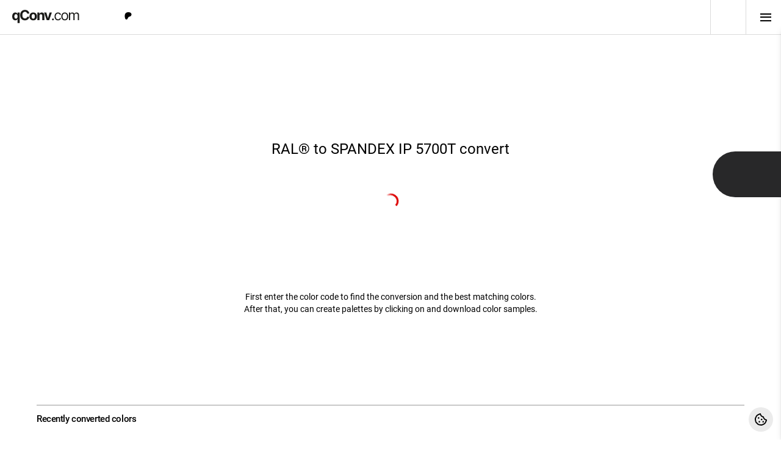

--- FILE ---
content_type: text/css
request_url: https://qconv.com/style-min.css?ver=3-1762960417
body_size: 17324
content:
.link-button, a, p{
    color: var(--schwarz)
}

#cookiealert, .form-style-1, .umrechner, html {
    background-color: var(--weiß)
}

.label_like_h3, h1, h2, h3, h4, h5, p {
    cursor: default
}

.logo_normal a, body, footer a {
    -webkit-font-smoothing: antialiased
}

@font-face {
    src: local('Comfortaa Medium'), local("Comfortaa-Medium"), url(../fonts/comfortaa-v22-latin-500.eot?#iefix) format("embedded-opentype"), url(../fonts/comfortaa-v22-latin-500.woff2) format("woff2"), url(../fonts/comfortaa-v22-latin-500.woff) format("woff"), url(../fonts/comfortaa-v22-latin-500.ttf) format("truetype"), url(../fonts/comfortaa-v22-latin-500.svg#Comfortaa) format("svg");
    font-display: swap;
    font-family: Comfortaa;
    font-style: normal;
    font-weight: 500
}

@font-face {
    font-family: Comfortaa;
    font-style: normal;
    font-weight: 500;
    font-display: swap;
    src: local('Comfortaa Bold'), local('Comfortaa-Bold'), url(../fonts/comfortaa-v22-latin-700.eot?#iefix) format('embedded-opentype'), url(../fonts/comfortaa-v22-latin-700.woff2) format('woff2'), url(../fonts/comfortaa-v22-latin-700.woff) format('woff'), url(../fonts/comfortaa-v22-latin-700.ttf) format('truetype'), url(../fonts/comfortaa-v22-latin-700.svg#Comfortaa) format('svg')
}

@font-face {
    font-family: Roboto;
    font-style: normal;
    font-weight: 400;
    font-display: swap;
    src: local('Roboto'), local('Roboto-Regular'), url(../fonts/roboto-v19-latin-regular.eot?#iefix) format('embedded-opentype'), url(../fonts/roboto-v19-latin-regular.woff2) format('woff2'), url(../fonts/roboto-v19-latin-regular.woff) format('woff'), url(../fonts/roboto-v19-latin-regular.ttf) format('truetype'), url(../fonts/roboto-v19-latin-regular.svg#Roboto) format('svg')
}

@font-face {
    font-family: Roboto;
    font-style: normal;
    font-weight: 500;
    font-display: swap;
    src: local('Roboto Medium'), local('Roboto-Medium'), url(../fonts/roboto-v19-latin-500.eot?#iefix) format('embedded-opentype'), url(../fonts/roboto-v19-latin-500.woff2) format('woff2'), url(../fonts/roboto-v19-latin-500.woff) format('woff'), url(../fonts/roboto-v19-latin-500.ttf) format('truetype'), url(../fonts/roboto-v19-latin-500.svg#Roboto) format('svg')
}

@font-face {
    font-family: Roboto;
    font-style: normal;
    font-weight: 700;
    font-display: swap;
    src: local('Roboto Bold'), local('Roboto-Bold'), url(../fonts/roboto-v19-latin-700.eot?#iefix) format('embedded-opentype'), url(../fonts/roboto-v19-latin-700.woff2) format('woff2'), url(../fonts/roboto-v19-latin-700.woff) format('woff'), url(../fonts/roboto-v19-latin-700.ttf) format('truetype'), url(../fonts/roboto-v19-latin-700.svg#Roboto) format('svg')
}

a, body, h1, h2, h3, h4, h5, h6, html, input, li, p, span, ul {
    margin: 0;
    padding: 0;
    outline: 0
}

button:focus {
    outline-style: none;
    box-shadow: none;
    border-color: transparent
}

html {
    overflow-x: hidden;
    width: 100%;
    font-family: Roboto, sans-serif
}

.brand1, .brand2, .logo_normal a, footer a {
    font-family: Comfortaa, cursive
}

body {
    background: var(--weiß);
    min-height: 100%;
    -webkit-text-size-adjust: 100%
}

.megamenu, body,#menu_fliste,.scroll {
    scrollbar-width: thin;
    scrollbar-color: var(--grau_2) var(--hellgrau)
}

.megamenu::-webkit-scrollbar, body::-webkit-scrollbar,#menu_fliste::-webkit-scrollbar,.scroll::-webkit-scrollbar {
    width: 12px;
    border-radius: 50px;
    margin: 2px;
}

.megamenu::-webkit-scrollbar-track, body::-webkit-scrollbar-track,#menu_fliste::-webkit-scrollbar-track,.scroll::-webkit-scrollbar-track {
    background: var(--hellgrau);
    border-radius: 50px;
    margin: 2px;
}

.megamenu::-webkit-scrollbar-thumb, body::-webkit-scrollbar-thumb,#menu_fliste::-webkit-scrollbar-thumb,.scroll::-webkit-scrollbar-thumb {
    background-color: var(--grau_2);
    border-radius: 20px;
    border: 3px solid var(--hellgrau);
    border-radius: 50px;
    margin: 2px;
}

#overflow_helper {
    min-height: 100vh;
    overflow-x: hidden;
    max-width: 100%
}

.farblink, .pn-grid input, a {
    cursor: pointer
}
.pointer,.pointer * {
    cursor: pointer!important
}
.label_like_h3, h1, h2, h3 {
    font-size: 1.17em
}

.ms_t_0 {
    margin-top: 0 !important
}

.ms_t_5 {
    margin-top: 5px !important
}

.ms_t_10 {
    margin-top: 10px !important
}
.ms_t_15 {
    margin-top: 15px !important
}
.ms_t_20 {
    margin-top: 20px !important
}

.ms_t_30 {
    margin-top: 30px !important
}

.ms_t_40 {
    margin-top: 40px !important
}

.ms_t_50 {
    margin-top: 50px !important
}

.ms_t_60 {
    margin-top: 60px !important
}

.ms_t_70 {
    margin-top: 70px !important
}

.ms_t_80 {
    margin-top: 80px !important
}

.ms_t_90 {
    margin-top: 90px !important
}

.ms_t_100 {
    margin-top: 100px !important
}

.ms_t_110 {
    margin-top: 110px !important
}

.ms_t_120 {
    margin-top: 120px !important
}

.ms_t_130 {
    margin-top: 130px !important
}

.ms_t_140 {
    margin-top: 140px !important
}

.ms_t_150 {
    margin-top: 150px !important
}

.ms_t_200 {
    margin-top: 200px !important
}

.ms_b_0 {
    margin-bottom: 0 !important
}

.ms_b_5 {
    margin-bottom: 5px !important
}

.ms_b_10 {
    margin-bottom: 10px !important
}
.ms_b_15 {
    margin-bottom: 15px !important
}
.ms_b_20 {
    margin-bottom: 20px !important
}

.ms_b_30 {
    margin-bottom: 30px !important
}

.ms_b_40 {
    margin-bottom: 40px !important
}

.ms_b_50 {
    margin-bottom: 50px !important
}

.ms_b_60 {
    margin-bottom: 60px !important
}

.ms_b_70 {
    margin-bottom: 70px !important
}

.ms_b_80 {
    margin-bottom: 80px !important
}

.ms_b_90 {
    margin-bottom: 90px !important
}

.ms_b_100 {
    margin-bottom: 100px !important
}

.ms_b_110 {
    margin-bottom: 110px !important
}

.ms_b_120 {
    margin-bottom: 120px !important
}

.ms_b_130 {
    margin-bottom: 130px !important
}

.ms_b_140 {
    margin-bottom: 140px !important
}

.ms_b_150 {
    margin-bottom: 150px !important
}
.ms_b_200 {
    margin-bottom: 200px !important
}

.wow {
    visibility: hidden
}

a {
    text-decoration: none
}

i::before {
    font-size: 16px
}

span.glyph {
    font-size: .75em;
    position: relative;
    bottom: .6em;
    z-index: 0;
}

#cookie_blocker, #cookiealert {
    bottom: -100vh;
    transition: opacity .75s ease-in-out, bottom .75 ease-in-out;
    opacity: 0
}

.farblink span.glyph, option span.glyph {
    margin-bottom: 9px;
    margin-right: 4px
}

.fa-stack {
    line-height: 16px;
    font-size: 16px;
    height: 16px;
    width: 16px
}

.fa-stack-1x {
    font-size: 9.5px
}

#theme_form, .fa-stack-2x, .themename, div.page {
    font-size: 16px
}

span.fa-stack i::before, span.fa-stack-edit i::before {
    font-size: unset
}

h3 .fa-stack {
    line-height: 20px;
    font-size: 20px;
    height: 20px;
    width: 20px
}

h3 .fa-stack-1x {
    font-size: 12px
}

h3 .fa-stack-2x {
    font-size: 20px
}

.farbtext, .pn-grid input, .pn-grid p {
    font-size: 14px
}

.fa-inverse {
    color: var(--weiß)
}

.fa-left {
    margin: 0 15px 0 0
}

.farblink {
    width: 100%;
    display: flex;
    height: 100%;
    align-items: center;
    border-radius: var(--border_radius_rund)
}

.allcenter {
    text-align: center;
    margin: 0 auto 30px;
    width: 100%
}

#cookiealert, .allcenter * {
    margin: 0 auto
}

#loader_img, #loader_img_2, #loader_img_3, #loader_img_stay {
    font-size: 10px;
    margin: 50px auto;
    text-indent: -9999em;
    width: 25px;
    height: 25px;
    border-radius: 50%;
    border: 0 !important;
    background: var(--rot_schatten);
    background: -moz-linear-gradient(left, var(--rot_schatten) 10%, rgba(255, 255, 255, 0) 42%);
    background: -webkit-linear-gradient(left, var(--rot_schatten) 10%, rgba(255, 255, 255, 0) 42%);
    background: -o-linear-gradient(left, var(--rot_schatten) 10%, rgba(255, 255, 255, 0) 42%);
    background: -ms-linear-gradient(left, var(--rot_schatten) 10%, rgba(255, 255, 255, 0) 42%);
    background: linear-gradient(to right, var(--rot_schatten) 10%, rgba(255, 255, 255, 0) 42%);
    position: relative;
    -webkit-animation: load3 1.4s infinite linear;
    animation: load3 1.4s infinite linear;
    -webkit-transform: translateZ(0);
    -ms-transform: translateZ(0);
    transform: translateZ(0)
}

#loader_img::before, #loader_img_2::before, #loader_img_3::before, #loader_img_stay::before {
    width: 50%;
    height: 50%;
    background: var(--rot_schatten);
    border-radius: 100% 0 0;
    position: absolute;
    top: 0;
    left: 0;
    content: ''
}

#loader_img::after, #loader_img_2:after, #loader_img_3:after, #loader_img_stay:after {
    background: var(--weiß);
    width: 75%;
    height: 75%;
    border-radius: 50%;
    content: '';
    margin: auto;
    position: absolute;
    top: 0;
    left: 0;
    bottom: 0;
    right: 0
}

#loader_img_stay:after, .hinweisfeld, .hinweisfeld_2, .seiten_liste .aktive_seite, .seiten_liste .inaktive_seite:hover {
    background: var(--grau_3)
}

@-webkit-keyframes load3 {
    0% {
        -webkit-transform: rotate(0);
        transform: rotate(0)
    }

    100% {
        -webkit-transform: rotate(360deg);
        transform: rotate(360deg)
    }
}

@keyframes load3 {
    0% {
        -webkit-transform: rotate(0);
        transform: rotate(0)
    }

    100% {
        -webkit-transform: rotate(360deg);
        transform: rotate(360deg)
    }
}

#cookiealert {
    -webkit-animation: showit_cookies 1.11s 1s ease-in-out;
    animation: showit_cookies 1.11s 1s ease-in-out;
    line-height: 18px;
    z-index: 99;
    width: 90%;
    max-width: 500px;
    padding: 50px;
    min-height: 0;
    left: 50%;
    animation-fill-mode: forwards;
    transform: translateY(+125%) translateX(-50%);
    max-height: calc(100vh - 100px);
    overflow: auto;
    color: var(--h1);
    position: fixed;
    text-align: justify;
    box-shadow: 0 1px 8px var(--grau_3)
}

@-webkit-keyframes showit_cookies {
    0% {
        -webkit-transform: translateY(+125%) translateX(-50%);
        transform: translateY(+125%) translateX(-50%)
    }

    100% {
        -webkit-transform: translateY(0) translateX(-50%);
        transform: translateY(0) translateX(-50%)
    }
}

@keyframes showit_cookies {
    0% {
        -webkit-transform: translateY(+125%) translateX(-50%);
        transform: translateY(+125%) translateX(-50%)
    }

    100% {
        -webkit-transform: translateY(0) translateX(-50%);
        transform: translateY(0) translateX(-50%)
    }
}

#cookie_blocker.Showit {
    -webkit-transition: all .75s ease-in-out;
    -moz-transition: all .75s ease-in-out;
    -ms-transition: all .75s ease-in-out;
    -o-transition: all .75s ease-in-out;
    position: fixed;
    bottom: 0 !important;
    opacity: 1 !important;
    z-index: 99;
    left: 0;
    width: 100vw;
    height: 100vh;
    cursor: not-allowed;
    pointer-events: all
}

#cookiealert.Showit {
    bottom: 50px !important;
    opacity: 1 !important;
    transition: opacity 0s .5s, bottom .5 0s ease-in-out
}

.pn-grid {
    width: 100%;
    height: 100%;
    display: grid;
    grid-template-columns: auto auto;
    justify-items: center;
    align-items: center
}

.pn-grid p {
    border-right: 1px solid var(--border_color_top);
    text-align: left;
    line-height: 19px;
    color: var(--h1)
}

.pn-grid input {
    margin: 0 4px 0 15px;
    padding: 0 20px;
    height: 50px;
    font-weight: 500;
    color: var(--h1);
    border: 0
}

.inhalt .section, .lineontop, .linetop2 {
    border-top: 1px solid var(--border_color_top)
}

#theme_form, .themename {
    height: 15.5px;
    width: 17px;
    cursor: pointer
}

.seiten_liste .aktive_seite, .seiten_liste .inaktive_seite {
    border-radius: 50%;
    width: 20px;
    height: 20px;
    text-align: center
}

.FadeOut {
    animation-fill-mode: forwards
}

.themename {
    margin: 14px 15px 12px 0;
    transition: all .7s cubic-bezier(.68, -.55, .27, 1.55)
}

#theme_form {
    margin: 14px 15px 0 0;
    padding: 0
}

#theme_form.fa-square {
    padding-left: 1px;
    margin-right: 14px
}

.seiten_liste {
    display: flex;
    grid-column: 2/3;
    padding-top: 15px;
    flex-wrap: nowrap;
    justify-content: space-between;
    padding-bottom: 40px
}

.dualtext, .dualtext a, .dualtext2 a, .farben, .seiten_liste div {
    padding: 5px
}

.seiten_liste div {
    font-weight: 500;
    display: grid;
    align-items: center;
    line-height: 20px;
    font-size: 14px;
    cursor: pointer;
    margin: 0 auto
}
.dual2{
    display:flex;
    margin-top: 18px!important;
}
.dual2, .dualtext {
    line-height: 14px
}

.dual2, .farben {
    text-align: center;
    font-size: 12px;
    margin: 5px 1px;

}

.seiten_liste .aktive_seite {
    color: var(--schwarz_2)
}

.seiten_liste .inaktive_seite {
    color: var(--grau_2);
    transition: all .21s
}

.farben, .menu_farbfeld_klein {
    border-radius: var(--border_radius_rund)
}

.seiten_liste .inaktive_seite:hover {
    color: var(--schwarz_2)
}

.menu_bar, .menu_bar .menu {
    background: var(--weiß_2);
    color: var(--logo_1)
}

.farbenliste {
    display: flex;
    align-items: center;
    flex-wrap: wrap;
    flex-flow: row wrap;
    justify-content: flex-start
}

.farben {
    width: 90px;
    height: 90px
}

.dualtext {
    display: grid;
    grid-template-columns: 50% 50%
}

div.dual2_oben {
    border-radius: var(--border_radius_rund_links);
    width: 60px !important;
    display: flex;
    justify-content: center;
    align-items: flex-end
}

div.dual2_unten {
    border-radius: var(--border_radius_rund_rechts);
    width: 60px !important
}

.dual2_unten a {
    position: relative;
    /* top: 7px; */
    width: 100%
}

.dualtext a:nth-child(1), .dualtext2 a:nth-child(1) {
    align-self: end
}

.no_top_line {
    border-top: 0 !important
}
*[id]{
    scroll-margin-top: 100px;
}
.logo_normal a, footer a {
    font-size: 25px;
    text-rendering: optimizeLegibility;
    font-weight: 500;
    color: var(--logo_1)
}

.brand2 {
    height: 24px;
    font-weight: 500;
    padding: 20px;
    display: block
}

.brand1 {
    font-weight: 700
}

.logo_normal_scroll {
    z-index: 4;
    transition: all 1s cubic-bezier(.4, 0, .2, 1)
}

.menu_bar {
    left: 0;
    border-bottom: 1px solid var(--grau_4);
    -webkit-transition: box-shadow .3s ease-in-out;
    transition: box-shadow .3s ease-in-out;
    -webkit-box-shadow: 1px 1px transparent;
    box-shadow: 1px 1px transparent;
    border-color: var(--menu_border);
    position: fixed;
    width: 100%;
    z-index: 60;
    height: 64px
}

.menu_bar ul.megamenu2, 
.menu_bar ul.megamenu3, 
.menu_bar ul.megamenu4, 
.menu_bar ul.megamenu5, 
.menu_bar ul.megamenu6, 
.menu_bar.menu_bar_shadow, 
.tooltip::after {
    /* -webkit-box-shadow: 0 2px 4px -1px var(--box_shadow_1), 0 4px 5px 0 var(--box_shadow_1), 0 1px 10px 0 var(--box_shadow_2);
    box-shadow: 0 2px 4px -1px var(--box_shadow_1), 0 4px 5px 0 var(--box_shadow_1), 0 1px 10px 0 var(--box_shadow_2) */
}

.menu_bar_show_all {
    position: absolute
}

#menu_bar>ul>li:nth-child(10)>a {
    border-bottom: 1px solid transparent;
    border-color: rgba(0, 0, 0, .14)
}

md-backdrop.opaque {
    position: fixed;
    bottom: 0;
    left: 0;
    right: 0;
    opacity: 0;
    top: 0;
    cursor: pointer;
    transition: opacity .4s, z-index 0s .4s;
    background-color: var(--backdrop_color);
    z-index: -1
}

md-backdrop.show, md-backdrop.show2, md-backdrop.show3, md-backdrop.show4 {
    opacity: .48;
    transition: opacity .35s, z-index 0s 0s
}

md-backdrop.show {
    z-index: 38
}

md-backdrop.show2 {
    z-index: 50
}

md-backdrop.show3 {
    z-index: 89
}
md-backdrop.show4 {
    z-index: 999
}
.menu_bar .menu {
    clear: both;
    list-style: none;
    margin: 0;
    max-height: 0;
    overflow: hidden;
    padding: 0;
    z-index: 39;
    transition: max-height .3s ease-out
}

.menu_bar li.topmenu>a {
    color: var(--logo_1);
    font-weight: 500;
    letter-spacing: -0.425px;
    display: block;
    text-decoration: none;
    transition: background .3s ease-out
}

.menu_bar li.topmenu:last-child {
    padding-right: 0
}

.menu_bar .menu_icon {
    padding: 27px 16px 28px 25px;
    cursor: pointer;
    display: inline-block;
    float: right;
    position: relative;
    user-select: none;
    /* margin:0px; */
}

.menu_bar .menu_icon .navicon {
    background: var(--schwarz);
    display: block;
    height: 2px;
    position: relative;
    transition: background .3s ease-out;
    width: 18px
}

.menu_bar .menu_icon .navicon:after, 
.menu_bar .menu_icon .navicon:before {
    background: var(--schwarz);
    content: '';
    display: block;
    height: 100%;
    position: absolute;
    transition: all .3s ease-out;
    width: 100%
}

.menu_bar .menu_icon .navicon:before {
    top: 5.5px
}

.menu_bar .menu_icon .navicon:after {
    top: -5.5px
}

.menu_bar .menu_btn,
.menu_bar .menu_btn2,
.menu_bar .menu_btn3,
.menu_bar .menu_btn4,
.menu_bar .menu_btn5,
.menu_bar .menu_btn6 {
    display: none
}

.menu_bar .menu_btn:checked~.menu {
    max-height: 500px
}

.menu_bar .menu_btn:checked~.menu_icon .navicon {
    background: 0 0
}

.navicon2, .navicon3, .navicon4, .navicon5, .navicon6 {
    transition: all .2s ease-out
}

.menu_bar .menu_btn2:checked~.menu_icon2 .navicon2,
.menu_bar .menu_btn3:checked~.menu_icon3 .navicon3,
.menu_bar .menu_btn4:checked~.menu_icon4 .navicon4,
.menu_bar .menu_btn5:checked~.menu_icon5 .navicon5,
.menu_bar .menu_btn6:checked~.menu_icon6 .navicon6 {
    transform: rotateX(180deg);
    transform-origin: 0 22%
}

.menu_bar .menu_btn:checked~.menu_icon .navicon:before {
    transform: rotate(-45deg)
}

.menu_bar .menu_btn:checked~.menu_icon .navicon:after {
    transform: rotate(45deg)
}

.menu_bar .menu_btn:checked~.menu_icon:not(.steps) .navicon:after,
.menu_bar .menu_btn:checked~.menu_icon:not(.steps) .navicon:before {
    top: 0
}

.menu_bar .menu_icon2 .navicon2,
.menu_bar .menu_icon3 .navicon3,
.menu_bar .menu_icon4 .navicon4,
.menu_bar .menu_icon5 .navicon5,
.menu_bar .menu_icon6 .navicon6 {
    border-bottom: 8px solid transparent;
    border-left: 8px solid transparent;
    border-right: 8px solid transparent;
    border-top: 8px solid var(--logo_1);
    content: '';
    float: right;
    margin-left: 10px;
    margin-top: 8px;
    position: relative
}

.menu_bar ul.megamenu2,
.menu_bar ul.megamenu3,
.menu_bar ul.megamenu4,
.menu_bar ul.megamenu5,
.menu_bar ul.megamenu6 {
    background: var(--weiß_2);
    border-top: 1px solid var(--grau_4);
    color: var(--logo_1);
    display: flex;
    flex-wrap: wrap;
    height: auto;
    max-width: 100%;
    padding-left: 60px;
    padding-right: 60px;
    line-height: 24px;
    position: absolute;
    left: 0;
    text-align: left;
    top: -100000px;
    /* max-height: 10000px; */
    justify-content: center;
    width: calc(100% - 120px);
    opacity: 0;
    transition: top 0s .25s, opacity .25s;
    z-index: 1
}

.menu_bar ul.megamenu3 {
    width: 284px;
    padding-right: 40px;
    right: auto;
    left: auto;
    transform:translateX(-10px);
}

.menu_bar ul.megamenu4 {
    width: 284px;
    padding-right: 40px;
    right: auto;
    left: auto;
    transform:translateX(-85px);
}
.menu_bar ul.megamenu5 {
    width: 235px;
    padding-right: 40px;
    right: 0;
    left: auto
}
.menu_bar ul.megamenu6 {
    width: 284px;
    padding-right: 40px;
    right: 0;
    left: auto
}

.megamenu5 .buttonlink {
    margin-top: 20px
}

.menu_bar li.topmenu ul ul input,
.menu_bar li.topmenu ul ul li>a {
    color: var(--logo_1);
    font-weight: 500;
    display: table;
    font-size: 14px;
    padding-left: 16px;
    padding-right: 16px;
    line-height: 29px;
    text-decoration: none;
    transition: background .2s ease-out
}

.menu_bar li.topmenu form,
.menu_bar li.topmenu input {
    padding: 0 0 0 15px;
    height: 34px;
    line-height: 34px;
    cursor: pointer
}

.menu_bar ul ul {
    box-shadow: none;
    color: var(--h1);
    margin-bottom: 25px
}

.menu_bar ul.megamenu2 ul {
    width: 25%;
    max-width: calc(1440px / 4)
}

.menu_bar ul.megamenu3 ul,
.menu_bar ul.megamenu4 ul,
.menu_bar ul.megamenu5 ul,
.menu_bar ul.megamenu6 ul {
    width: 100%
}

.menu_bar ul ul p,
.menu_bar ul ul p a {
    color: var(--logo_1);
    margin: 1.33em 0 15px;
    font-weight: 700;
    text-transform: uppercase
}

.menu_bar ul ul li {
    display: block;
    color: var(--weiß);
    transition: .25s
}

#footer, #footer *,
#sammler .zahl,
.menu_bar li.topmenu a.aktiv,
.menu_bar li.topmenu a.aktiv *,
/* .menu_bar li.topmenu a.aktiv i:before, */
.menu_bar li.topmenu ul ul a.aktiv,
.menu_bar li.topmenu ul ul form.aktiv,
.menu_bar li.topmenu button.aktiv {
    color: var(--rot)
}
.menu_bar li.topmenu > a.aktiv,
.menu_bar li.topmenu > a.aktiv i:before,
.menu_bar li.topmenu > a.aktiv svg,
.menu_bar li.topmenu > a.aktiv svg g,
.aktiv svg,
.aktiv svg g,
label.aktiv i,
label.aktiv i:before,
label.aktiv svg,
label.aktiv svg g{
    /* background:var(--schwarz);*/
    color:var(--rot);
    fill:var(--rot);
    stroke:var(--rot) !important;
}
/* .megamenu p{
    display:flex;
} */
.megamenu p > i:before{
    font-size: 14px;
}
.menu_farbfeld_klein {
    width: 35px;
    height: 35px;
    position: absolute;
    top:0;
    left:0;
    z-index: 1;
}

.menu_farben_reihe {
    display: flex;
    width: fit-content;
    align-items: center;
    margin: 0 0 8px 14px
}

.share_area {
    display: grid;
    /* position: inherit!important; */
    grid-template-columns: repeat(4, 34px);
    align-items: center;
    margin-right: auto
}
.share_area_2 {
    display: grid;
    grid-template-columns: repeat(4, 34px);
    align-items: center;
    margin-right: auto
}
.share_area_2 i {
    padding: 9px
}
.share_area i {
    padding: 9px
}

.menu_bar li.topmenu>a.profilmini {
    display: grid;
    height: 64px;
    justify-content: left;
    align-items: center;
    margin-left: 14px
}

.inline {
    display: inline
}

.link-button {
    border-radius: 0;
    background: var(--blend_to_transp);
    border: 0;
    text-decoration: none;
    cursor: pointer
}

.calcrow, .inhalt h2 {
    border-top: 1px solid var(--border_color_top)
}

.link-button:focus, .round-input {
    outline: 0
}

.link-button:active {
    color: red
}
/* #teilen_bereich{
    position: inherit!important;    
} */
@media(min-width:1300px) {
    /* .logo_normal{
        position: inherit!important;    
    }
    #theme_ändern_menu{
        position: unset!important;    
    } */
    .menu_rechts,
    .menu_rechts_2 {
        position: absolute;
        top: 0;
        font-size: 16px
    }

    .menu_bar .menu,
    .menu_width {
        height: 64px;
        max-height: none
    }

    .menu_bar li.topmenu>a.loginicon {
        margin-right: -9px;
        margin-left: 9px
    }

    .menu_bar li.topmenu>a.loginicon i {
        padding: 9px
    }

    .menu_bar li.topmenu {
        /* line-height: 67px; */
    }
    .menu_bar li.topmenu>a {
        padding: 2px 8px;
        margin: 22px 0px;
        border-radius: 50px;
        width: max-content;
    }
    .menu_bar li.topmenu:hover>a,.menu_bar li.topmenu>a.active {
        background:var(--schwarz);
        color:var(--weiß);
    }
    .profilmini_text {
        display: none
    }

    .mitte {
        margin-left: 5px
    }

    .menu_rechts {
        left: calc(100% - 53px)
    }

    .menu_rechts_2 {
        cursor: pointer;
        right: 55px;
        font-weight: 500;
        padding: 0 5px;
        line-height: 64px;
        height: 64px
    }

    .menu_width {
        align-items: center;
        width: 100%;
        max-width: 1440px;
        display: flex;
        justify-content: flex-end;
        margin: 0 auto
    }

    .menu_width .links {
        justify-self: flex-start
    }

    .menu_bar .menu {
        clear: none;
        display: grid;
        grid-template-columns: minmax(140px, calc((100% - 1440px)/ 2)) auto minmax(200px, calc((100% - 1440px)/ 2));
        align-items: center;
        justify-items: center
    }

    .menu_bar .menu:first-child {
        margin-left: auto;
        width: 100%
    }

    .menu_bar .menu_icon {
        display: none
    }

    .logo_normal {
        height: 24px;
        max-width: none;
        justify-self: left;
    }

    .menu_bar ul li:hover ul {
        opacity: 1;
        top: 100%;
        transition: top 0s, opacity .25s
    }

    .menu_btn2,
    .menu_btn3,
    .menu_btn4,
    .menu_btn5,
    .menu_btn6,
    .menu_icon2,
    .menu_icon2 *,
    .menu_icon3,
    .menu_icon3 *,
    .menu_icon4,
    .menu_icon4 *,
    .menu_icon5,
    .menu_icon5 *,
    .menu_icon6,
    .menu_icon6 * {
        display: none;
        height: 0;
        position: fixed;
        top: -9000px;
        visibility: hidden;
        width: 0
    }

    .share_area {
        margin-left: 6px
    }
}
/* 
@media(max-width:1105px) and (min-width:1050px) {
    .menu_bar li.topmenu>a {
        margin-left: 37px
    }
}

@media(max-width:1049px) and (min-width:1299px) {
    .menu_bar li.topmenu>a {
        margin-left: 14px
    }
} */

@media(max-width:1299px) {
    .mobile_hide {
        height: 0
    }
    /* .menu_bar li.topmenu>a {
        margin-left: 24px;
        margin-right: 24px;
    } */
    .menu_bar ul.megamenu3 {
        transform:translateX(0px);
    }
    .menu_bar ul.megamenu4 {
        transform:translateX(0px);
    }
    .share_area {
        position: fixed;
        left: 110px;
        top: 10px;
        margin-left: 25px;
        height: 30px;
        grid-template-columns: repeat(4, 30px)
    }

    .menu_bar li.topmenu>a {
        line-height: 56px;
        padding-left: 25px!important;
    }

    .menu_bar li.topmenu>a.profilmini {
        height: 56px;
        margin-left: 14px;
        grid-template-columns: 40px 1fr;
        grid-gap: 14px
    }

    .seiten_liste {
        grid-column: 1/2
    }

    .menu_bar li.topmenu>a.nolink:hover {
        cursor: default
    }

    i.menu_rechts {
        position: fixed;
        top: 0;
        margin: 19px 0 17px 16px !important;
        right: 60px
    }

    .menu_rechts_2 {
        font-size: 16px;
        font-weight: 500;
        padding: 0 5px;
        line-height: 57px;
        height: 57px;
        position: fixed;
        top: 0;
        margin: 0;
        right: 92px
    }

    .menu_bar {
        height: 56px
    }

    .logo_normal {
        height: 22px;
        max-width: none;
        top: 16px;
        position: fixed
    }

    .rundeckig {
        margin-top: 0;
        margin-bottom: 24px
    }

    .menu_bar .menu_icon2,
    .menu_bar .menu_icon3,
    .menu_bar .menu_icon4,
    .menu_bar .menu_icon5,
    .menu_bar .menu_icon6 {
        height: 30px;
        cursor: pointer;
        display: inline-block;
        float: right;
        padding: 16px 16px 10px;
        position: relative;
        user-select: none
    }
    /* .topmenu:has(a.aktiv) ~ .menu_icon2 i,
    .topmenu:has(a.aktiv) ~ .menu_icon3 i,
    .topmenu:has(a.aktiv) ~ .menu_icon4 i,
    .topmenu:has(a.aktiv) ~ .menu_icon5 i,
    .topmenu:has(a.aktiv) ~ .menu_icon6 i {
        color:var(--weiß);
    } */

    .menu_bar .menu_btn2,
    .menu_bar .menu_btn3,
    .menu_bar .menu_btn4,
    .menu_bar .menu_btn5,
    .menu_bar .menu_btn6,
    .menu_bar li.topmenu li a:hover {
        cursor: pointer
    }

    .menu_bar ul.megamenu2,
    .menu_bar ul.megamenu3,
    .menu_bar ul.megamenu4,
    .menu_bar ul.megamenu5,
    .menu_bar ul.megamenu6 {
        transition: all 0s 0s
    }

    .menu_bar ul.megamenu2 ul,
    .menu_bar ul.megamenu3 ul,
    .menu_bar ul.megamenu4 ul,
    .menu_bar ul.megamenu5 ul,
    .menu_bar ul.megamenu6 ul {
        /* width: auto; */
        min-width: 300px
    }

    .menu_bar .menu_btn2:checked~li .megamenu2,
    .menu_bar .menu_btn3:checked~li .megamenu3,
    .menu_bar .menu_btn4:checked~li .megamenu4,
    .menu_bar .menu_btn5:checked~li .megamenu5,
    .menu_bar .menu_btn6:checked~li .megamenu6 {
        transition: all 0s;
        padding: 15px 15px 0 25px;
        opacity: 1;
        width: calc(100% - 40px)
    }

    .menu_bar .menu_btn2:checked~li .megamenu2 {
        justify-content: flex-start;
        top: calc(75px + 1 * 56px - 18px);
        max-height: calc(100vh - 3px - 1 * 56px - 70px);
        overflow: auto
    }

    .menu_bar .menu_btn3:checked~li .megamenu3 {
        justify-content: flex-start;
        top: calc(75px + 5 * 56px - 18px);
        max-height: calc(100vh - 3px - 5 * 56px - 70px);
        overflow: auto
    }

    .menu_bar .menu_btn4:checked~li .megamenu4 {
        justify-content: flex-start;
        top: calc(75px + 2 * 56px - 18px);
        max-height: calc(100vh - 3px - 2 * 56px - 70px);
        overflow: auto;
        width: calc(100% - 25px)
        
    }
    
    .menu_bar .menu_btn5:checked~li .megamenu5 {
        justify-content: flex-start;
        top: calc(75px + 6 * 56px - 18px);
        max-height: calc(100vh - 3px - 6 * 56px - 70px);
        overflow: auto;
        right:0px!important;
    }
    .menu_bar .menu_btn6:checked~li .megamenu6 {
        justify-content: flex-start;
        top: calc(75px + 8px + 7 * 56px - 18px);
        max-height: calc(100vh - 11px - 7 * 56px - 70px);
        overflow: auto
    }
}
.calc_list h3, .conv, .derfarblink, .sortmenu, .übergrid {
    grid-column: 1/4
}

.calc_list, .form-style-1, .inhalt, .umrechner {
    min-width: 150px
}

.inhalt h2, .page_title {
    font-weight: 400;
    color: var(--h1)
}

.bevorepage {
    height: calc(40px + 67px);
}

div.page {
    min-height: calc(100% - 48px);
    bottom: 48px;
    padding: 0 60px;
    max-width: 1440px;
    margin: 0 auto
}

.page_title {
    line-height: 40px;
    margin-top: 8px;
    margin-bottom: 35px;
    font-size: 24px;
    text-align: left
}

.content {
    margin-bottom: 54px;
    font-size: 20px;
    line-height: 30px
}

.inhalt {
    width: 100%;
    margin: 0 auto 54px
}

.inhalt h2 {
    margin: 0 0 80px;
    font-size: 24px;
    line-height: 54px
}

.inhalt .section, .lineontop {
    margin-bottom: 32px
}

div.lineontop p.hinweistext {
    margin-bottom: 15px !important
}

.h2wieh3, .hinzufügen_zum_sammler_plus h3, .inhalt h3, .label_like_h3 {
    margin: 12px 0 18px;
    font-size: 15px;
    letter-spacing: -0.425px;
    font-weight: 500;
    color: var(--h1);
    line-height: 20px
}

.inhalt p, .ppconftext {
    margin: 18px 0;
    font-size: 14px;
    line-height: 19px;
    font-weight: 400
}
.inhalt p:first-child{
    margin-top: 0;
}
.infotext p:last-child,
.infotext ul:last-child,
.infotext .farb_bsp:last-child{
    margin-bottom: 18px;
}
.inhalt div.farb_bsp {
    display: grid;
    grid-template-columns: 58px auto;
    align-items: center;
    justify-content: start
}

.inhalt div.farb_bsp div {
    height: 45px;
    width: 45px;
    margin: 22px 22px 22px 0;
    border: 1px solid var(--grau_3);
    border-radius: var(--border_radius_rund)
}

.inputrahmen, .umrechner {
    display: grid;
    width: 100%
}

.rot {
    color: var(--rot) !important
}

.umrechner {
    border-top: 1px solid var(--border_color_top);
    grid-template: 50px 60px 60px 60px 60px 90px/100%;
    align-items: end;
    color: var(--grau_0);
    max-width: 500px;
    margin: 0 auto 84px;
    padding: 25px 0 35px
}

.profilbild, .switch {
    justify-self: center
}

.buttonlink {
    background: 0 0 !important;
    text-decoration: underline;
    color: inherit;
    border: 0;
    padding: 0 !important;
    font: inherit
}

.ergebnis, input, select, textarea {
    text-align: center;
    border: 1px solid var(--schwarz)
    /* TODO:INPUT*/
}

.buttonlink:hover {
    -webkit-transform: scale(1) !important;
    transform: scale(1) !important
}

.titel {
    position: relative;
    line-height: 3em
}

.titel div {
    position: absolute;
    bottom: 0;
    left: 50%;
    font-size: 24px;
    font-weight: 400;
    line-height: 54px;
    font-variant: small-caps;
    transform: translateX(-50%)
}

#wert_from, .inputrahmen {
    position: relative
}

.center {
    text-align: center;
    margin-left: auto;
    margin-right: auto
}

input, select, textarea {
    font-family: Roboto, sans-serif;
    -webkit-appearance: none;
    -moz-appearance: none;
    appearance: none;
    cursor: text;
    background: var(--weiß);
    font-weight: 500;
    height: 40.8px;
    line-height: 40.8px;
    unicode-bidi: plaintext;
    text-overflow: ellipsis;
    font-size: 14px;
    color: var(--grau_0);
    padding: 0 40px 0 10px;
    border-radius: 21px
}

.copypaste, a.fehlt {
    background: var(--rot)!important;
    height:auto;
    line-height: 25px!important;
    padding-top: 10px!important;
    padding-bottom: 10px!important;
    width:100%;
}

.ergebnis, .istfarbe {
    padding: 0 55px
}

input::placeholder, select::placeholder, textarea::placeholder {
    color: var(--grau_2)
}
.inaktiv,.inaktiv:before{
    color:var(--grau_2)!important;
    cursor:default!important;
    pointer-events: none;
}
input.fehlt::placeholder,select.fehlt::placeholder, textarea.fehlt::placeholder {
    color: var(--rot)
}
.copypaste, .copypaste svg, .switch, .switch img, .switch svg {
    color: var(--grau_2)
}

.copypaste, .switch {
    height: 44px;
    width: 44px;
    cursor: pointer
}

.copypaste {
    position: absolute;
    right: 8px;
    top: 8px;
    border: 0;
    border-radius: var(--border_radius_innen)
}

.infobox, .infotext, .switch {
    background: var(--weiß)
}

.switch {
    align-self: center;
    margin-top: 20px;
    border: 0;
    border-radius: var(--border_radius_innen)
}

.copypaste svg, .switch img {
    width: 30px;
    margin: 7px auto 0;
    display: block
}

.ergebnis {
    position: relative;
    font-size: 1.1em;
    color: var(--grau_3);
    overflow-x: auto;
    border-radius: var(--border_radius)
}

.ergebnis:disabled {
    background: var(--weis)
}

.ergebnis_true {
    color: var(--rot) !important
}

.farbfleck {
    position: absolute;
    left: 8px;
    top: 8px;
    height: 42px;
    width: 42px;
    border: 1px solid var(--grau_3);
    border-radius: var(--border_radius_rund);
    transition: all .3s ease-in
}

.farbfleck:hover {
    border-radius: var(--border_radius_innen)
}

p.berechnungsbsp {
    font-size: 20px;
    line-height: 30px;
    font-weight: 400;
    margin: 10px 25px
}

.conv, .sortmenu {
    border-top: 0 !important;
    margin: 0 300px 100px !important
}

span.gleich {
    width: 115px;
    display: inline-flex
}

.berechnungsbsp.three span:nth-child(2), .color_rot {
    color: red
}

.berechnungsbsp.three span:nth-child(3), .color_grün {
    color: green
}

.berechnungsbsp.three span:nth-child(4), .color_blau {
    color: #00f
}

.berechnungsbsp.four span:nth-child(2), .color_cyan {
    color: #0ff
}

.berechnungsbsp.four span:nth-child(3), .color_magenta {
    color: #f0f
}

.berechnungsbsp.four span:nth-child(4), .color_gelb {
    color: #ffb800
}

.hidden {
    visibility: hidden !important
}

.conv {
    display: grid;
    grid-template-columns: 120px 1fr 45px 1fr 120px
}

.calc_list {
    width: 100%;
    margin: auto;
    display: grid;
    grid-template-columns: 1fr 1fr 1fr;
    grid-column-gap: 33px
}

/* .einzelfarben, .sel, .titel_einzelfarben { */
.einzelfarben, .sel {
    grid-template-columns: 260px auto 260px
}

.calc_list h2, .calc_liste h2, .page h2, .page>h1, .überschrift h2, .überschrift>h1 {
    font-size: clamp(1rem, 4vw, 1.5rem);
    margin-bottom: 80px;
    /* letter-spacing: -0.425px; */
    font-weight: 400;
    color: var(--h1);
    line-height: clamp(1.3rem, 7vw, 2.2rem);
    
}

.calc_liste {
    width: 100%
}

.page>h1, .überschrift>h1 {
    position: relative;
    z-index: 1
    
}

.calc_list h2, .calc_liste h2, .page h2, .überschrift h2 {
    border-top: 1px solid var(--border_color_top)
}

.calc_list h3, .label_like_h3, .überschrift h3, h2.h2wieh3, .page h2 {
    border-top: 1px solid var(--border_color_top);
    padding-top: 12px;
    letter-spacing: -0.425px;
    font-size: 15px;
    font-weight: 500;
    color: var(--h1);
    line-height: 20px
}

.calc_list h3, .label_like_h3, .überschrift h3 {
    margin: 12px 0 28px;
    font-weight: 500!important;
}

h2.h2wieh3 {
    margin: 12px 0 18px;
    font-weight: 500;
    width: 100%
}

.infoheader h2.h2wieh3, .überschrift .zeige_farbsammlung h3 {
    border-top: 0 solid var(--border_color_top)
}

.infoheader h2.h2wieh3 {
    padding-top: 0
}

.h2conv {
    grid-column: 1/6
}

@media(max-width:650px) {
    .h2conv {
        grid-column: 1/5
    }
}

.calc_list_button {
    display: grid;
    grid-template: 1fr 1fr/62px 1fr 95px;
    grid-row-gap: 5px;
    grid-template-areas: "a b c""a d c";
    color: var(--grau_0);
    text-align: left;
    border-top: 1px solid var(--border_color_top);
    transition: all .3s;
    height: 90px;
    margin: 20px auto;
    overflow: hidden;
    width: 100%;
    cursor: pointer
}

#footer, .calc_list_button.red, .errorfeld, .hinweis, .tooltip {
    text-align: center
}

.calc_list_button * {
    cursor: pointer
}

.calc_list_button.red {
    color: var(--grau_3);
    background-color: var(--rot);
    transition: all .3s
}

.img_links {
    height: 50px;
    grid-area: a;
    align-self: center
}

.img_rechts_1, .img_rechts_2 {
    grid-area: c;
    align-self: center
}

.img_links svg {
    height: 50px;
    fill: var(--schwarz)
}

.img_rechts_1 svg {
    height: 20px
}

.img_rechts_2 svg {
    height: 50px;
    fill: var(--schwarz)
}

.img_rechts_1 {
    opacity: 1;
    fill: var(--grau_0);
    height: 20px;
    width: 275px;
    transition: all .15s .1s;
    justify-self: end
}

.calc_list_button.aktiv .img_links svg, .calc_list_button.aktiv .img_rechts_1 svg, .calc_list_button:hover .img_links svg, .calc_list_button:hover .img_rechts_1 svg, .img_rechts_2 svg, .uptotop2, .uptotopdiv:hover svg {
    fill: var(--schwarz)
}

.img_rechts_2 {
    opacity: 0;
    height: 50px;
    transform: translateX(0);
    transition: all .2s;
    justify-self: end
}

.calc_list_titel {
    font-weight: 500;
    font-size: .8em;
    align-self: end;
    color: var(--grau_0)
}

.calc_list_beschr {
    display: block;
    font-weight: 400;
    font-size: .6em;
    align-self: start;
    height: 32px;
    color: var(--grau_2)
}

.einzelfarben, .sel, .startgrid {
    display: grid;
    grid-column-gap: 40px
}

.erroroverlay, .startgrid ul li, i {
    color: var(--schwarz)
}

.calc_list_button:hover .img_rechts_1 {
    transform: translateX(-25%) scale(1.2);
    transition: all .15s
}

.calc_list_button:hover .img_rechts_2 {
    transform: translateX(0);
    opacity: 1;
    transition: all .2s .08s
}

.calc_list_button.aktiv .calc_list_beschr, .calc_list_button.aktiv .calc_list_titel, .calc_list_button:hover, .calc_list_button:hover .calc_list_beschr, .calc_list_button:hover .calc_list_titel, .envato_banner {
    transition: all .3s
}

.startgrid {
    grid-template-columns: repeat(4, 1fr);
    margin-bottom: 100px
}

.startgrid i::before {
    font-size: 15px;
    margin-right: 10px
}

.startgrid div {
    max-width: 350px;
    width: 100%;
    margin: 0 auto
}

.fa-ul {
    margin-left: 25px
}

.startgrid li {
    font-size: 12px;
    line-height: 17px;
    margin: 0 0 10px
}

.startgrid .endpunkt {
    font-size: 16px;
    font-weight: 500;
    text-transform: uppercase;
    margin-top: 25px
}

.einzelfarben .farbklecks, .farbkreiseneben {
    height: 258px;
    width: 258px;
    position: relative;
    z-index: 1;
    grid-column-end: 1;
    margin-top: 21px;
    margin-bottom: 18px;
    background-clip: padding-box !important;
    border: 1px solid var(--grau_3);
    border-radius: var(--border_radius_rund)
}

.sammler.farbkreiseneben {
    margin-top: 0
}

.einzelfarben .farbklecks2 {
    height: 48px;
    width: 48px;
    background-clip: padding-box !important;
    grid-column-end: 1;
    margin-top: 18px;
    border: 1px solid var(--grau_3);
    border-radius: var(--border_radius_rund)
}

.farbkreiseneben {
    transition: margin 1s, background 1s, color 1s
}

.erroroverlay {
    position: fixed;
    background: rgba(0, 0, 0, .2);
    padding: 10px;
    bottom: 20px
}

.kreisereihe .farbkreiseneben, .kreisereihe .hinzufügen_zum_sammler_kreis {
    box-sizing: border-box;
    -moz-box-sizing: border-box;
    -webkit-box-sizing: border-box;
    width: 120px;
    height: 120px
}

.farbkreiseneben.gradienten {
    height: 268px;
    border-radius: var(--border_radius_rund_2);
    position: relative;
    z-index: 1;
}
.transparent_background {
    position: absolute;
    top: 22px;
    left: 0;
    z-index: 0;
    transition: top 1s;
    margin-left:1px;
    width: 118px;
    height: 266px;
    border-radius: var(--border_radius_rund_2);
    background-color: var(--transp_schwarz);
    background-size: 16px 16px;
    background-position: 0 0, 8px 8px;
    background-image: linear-gradient(45deg, var(--transp_weiß) 25%, transparent 25%, transparent 75%, var(--transp_weiß) 75%, var(--transp_weiß)), linear-gradient(45deg, var(--transp_weiß) 25%, transparent 25%, transparent 75%, var(--transp_weiß) 75%, var(--transp_weiß));
}
.menu_farbfeld_klein_transp,.gradient_klein_transp{
    position: relative;
    margin: 0 4px 0 0;
    z-index: 0;
    width: 35px;
    height: 35px;
    border-radius: var(--border_radius_rund_2);
    background-color: var(--transp_schwarz);
    background-size: 14px 14px;
    background-position: 0 0, 7px 7px;
    background-image: linear-gradient(45deg, var(--transp_weiß) 25%, transparent 25%, transparent 75%, var(--transp_weiß) 75%, var(--transp_weiß)), linear-gradient(45deg, var(--transp_weiß) 25%, transparent 25%, transparent 75%, var(--transp_weiß) 75%, var(--transp_weiß));
}
.gradient_klein_transp{
    width: 35px;
    height: 78px;
    margin: 12px 0;
    border-radius: var(--border_radius_rund_2);
}
.gradient_klein_transp > i,.gradient_klein_transp > a,.gradient_klein_transp > div{
    width: 35px;
    height: 78px;
    border-radius: var(--border_radius_rund_2);
}
.kreisereihe {
    display: flex;
    position: relative;
    align-items: flex-start;
    margin-right: -11px;
    flex-flow: wrap
}

.spalte2 {
    grid-column: 2
}

.kreisereihe>div {
    margin-right: 0;
    margin-bottom: 45px;
    /* height:295px; */
}

.farbemitinfos {
    width: 168px;
    transition: margin-bottom .25s .25s
}

.small {
    transition: width .5s 1.75s;
    height: 255px;
    width: 0
}

.farbemitinfos.sammler {
    width: 141px;
    margin-bottom: 30px
}

.farbkreisnebeneinander_text {
    display: grid;
    grid-template-columns: 50% 50%;
    grid-column-gap: 10px
}

div.farbkreisnebeneinander_text p {
    margin: 5px 0
}

div.farbkreisnebeneinander_text p:nth-last-child(1), div.farbkreisnebeneinander_text p:nth-last-child(2) {
    margin: 5px 0 54px
}

.informationen {
    width: 260px;
    grid-row: 1/20;
    margin: 0 auto 20px
}

.einzelfarben h3, .farbemitinfos h3, .farbemitinfos>p.linear_radial, .startgrid h3, .untertitel h3 {
    margin: 12px 0 18px;
    font-size: 15px;
    font-weight: 500;
    color: var(--h1);
    line-height: 20px
}

#conv_code_inhalt .informationen, #conv_inhalt .informationen, .informationen.pos2 {
    grid-row: 1/17
}

.einzelfarben h3, .farbemitinfos h3, .startgrid h3, .untertitel h3 {
    width: 100%
}
.farbemitinfos h3{
    text-overflow: ellipsis;
    overflow: hidden;
    width: 95%;
    white-space: nowrap;
    /* max-height: 20px; */
}
h3.anzeigeopt {
    width: auto;
    margin-right: 20px
}

.einzelfarben p, .startgrid p, .untertitel li, .untertitel p {
    font-size: 12px;
    line-height: 17px
}

.einzelfarben p {
    white-space: normal
}

.untertitel li {
    margin-left: 50px !important
}

.untertitel.ds li, .untertitel.ds p {
    text-align: justify;
    font-size: 15px;
    line-height: 20px
}

.untertitel.ds ul ul {
    list-style: disc
}

.untertitel.ds ul ul li {
    margin-top: 8px !important;
    margin-bottom: 8px !important
}

.einzelfarben div.farb_bsp2 {
    display: grid;
    grid-template: 40px 40px 40px/auto;
    align-items: center;
    justify-content: start
}

.einzelfarben div.farb_bsp2 .farbklecks2 {
    height: 45px;
    width: 45px;
    grid-row: 1/4;
    margin: 22px;
    border: 1px solid var(--grau_3);
    border-radius: var(--border_radius_rund)
}

.einzelfarben div.farb_bsp3 {
    grid-template: 30px 25px 25px 25px/max-content;
    grid-column-gap: 0;
    margin-top: 22px;
    grid-row-gap: 2px
}

.einzelfarben div.farb_bsp3 .farbklecks3 {
    grid-row: 2/5
}

.einzelfarben .farb_bsp2 p {
    margin: 0;
    align-self: end;
    text-align: left
}

.einzelfarben .farb_bsp2 p:nth-child(4) {
    align-self: start
}

.einzelfarben .farb_bsp2 p:nth-child(3) {
    align-self: center
}

.einzelfarben .farb_bsp3 p:nth-child(1) {
    grid-column: -1/-3;
    margin: 0;
    align-self: end;
    display: flex;
    flex-flow: row-reverse;
    align-items: center
}

.einzelfarben .farb_bsp3 p:nth-child(3) {
    margin: 0;
    align-self: end
}

.einzelfarben .farb_bsp3 p:nth-child(4), .einzelfarben .farb_bsp3 p:nth-child(5) {
    margin: 0;
    align-self: center
}

.currentfarbe {
    border: 3px solid var(--rot) !important;
    height: 39px !important;
    width: 39px !important
}

.einzelfarben>div, .sel>div, .startgrid>div>div {
    border-top: 1px solid var(--border_color_top)
}

.hinweisfeld, .hinweisfeld_2 {
    border-radius: var(--border_radius)
}

.einzelfarben>div, .sel>div {
    margin-bottom: 40px;
    transition: margin 1s
}

.lichtundschatten {
    border-top: 0 solid var(--border_color_top) !important;
    display: grid;
    grid-template-columns: 100%;
    grid-gap: 40px
}

.farbzusammenstellung, .infobox, .trennung/*, .werbung_innen */{
    border-top: 1px solid var(--border_color_top)
}

.allcenter .werbung_banner{
    margin: 0 auto!important;
}
.werbung_innen {
    padding: 40px 0 0
}

.werbung_innen div {
    width: 100%;
    margin: 0 auto;
    min-height: 150px;
}
/* .allcenter .werbung_innen:not(.adsbygoogle[data-ad-status="filled"]){
    margin: 0!important;
    padding: 0!important;
}
.allcenter .werbung_innen div:not(.adsbygoogle[data-ad-status="filled"]){
    min-height: unset!important;
}*/
/* ins.adsbygoogle[data-ad-status="filled"] {
    margin-top: 30px;
} */
.keine_werbung .google-auto-placed,
.keine_werbung .adsbygoogle,
.keine_werbung ins{
    display:none!important;
}

.raster_small_left {
    display: grid;
    grid-column-gap: 40px;
    grid-template-columns: 260px auto
}

.farbzusammenstellung {
    grid-column: 2
}

.farbkreise {
    width: 100%;
    display: grid;
    grid-template: auto/repeat(auto-fill, minmax(200px, 1fr))
}

.einzelfarben.unten {
    grid-template-columns: 100%
}

.einzelfarben.unten>div {
    border-top: 0 solid var(--border_color_top)
}

#conv_code_inhalt #loader_img, #conv_inhalt #loader_img {
    grid-column: 1/4;
    margin: 0 auto 400px
}

.loaderforlater {
    top: 50px
}

.hinweisfeld {
    margin-top: 55px;
    padding: 0 15px 5px;
    grid-column: 1/6
}

.hinweisfeld_2 {
    height: fit-content;
    padding: 0 15px 15px;
    margin-bottom: 40px;
    display: inline-block;
}

.profilbild, .profilbild_min {
    border-radius: var(--border_radius_rund)
}

.hinweisfeld h3, .hinweisfeld p, .hinweisfeld_2 h3, .hinweisfeld_2 p {
    color: var(--grau_2_2)
}

.error_emoji {
    color: var(--grau_3);
    font-size: 100px;
    font-weight: 400;
    margin: 0 auto
}

.error_text {
    color: var(--grau_2);
    margin: 20px auto;
    font-weight: 400
}

.profil_informationen {
    display: grid;
    grid-template-rows: 250px;
    align-items: center;
    margin-bottom: 25px
}

.profil_edit {
    display: grid;
    grid-template-columns: 1fr 26px
}

.profil_edit_it {
    display: grid;
    grid-template-columns: 1fr 40px 26px
}

.profilbild {
    position: relative;
    width: 65px;
    height: 65px
}

.profilbild_min {
    position: relative;
    width: 40px;
    height: 40px;
    justify-self: center
}

.profil_informationen_unten {
    margin-top: 50px
}

.profil_informationen_unten p, .profile_informationen_text p {
    font-size: 16px
}

.profile_informationen_text p strong {
    font-size: 17px;
    font-weight: 600
}

.profil_informationen_edit {
    display: grid;
    grid-template-columns: 100px 1fr;
    align-items: center;
    grid-gap: 20px 33px;
    margin-top: 50px
}

.profil_informationen_edit p {
    justify-self: end;
    font-size: 14px;
    font-weight: 500
}

.profil_informationen_edit .select_items, .profil_informationen_edit input, .profil_informationen_edit select, .profil_informationen_edit textarea {
    text-align: left;
    font-weight: 400
}

.profil_informationen_edit .select_selected {
    border-radius: 21px
}

.profil_informationen_edit textarea {
    padding: 10px;
    height: 160px;
    resize: vertical;
    line-height: 24px
}

.profil_img_edit {
    position: relative;
    justify-self: center;
    border-radius: var(--border_radius_rund)
}

.profil_img_edit .hoverelement {
    position: absolute;
    top: 0;
    display: flex;
    opacity: 0;
    transition: opacity .4s, z-index 0s .4s;
    background-color: rgba(33, 33, 33, 1);
    justify-content: center;
    align-items: center;
    width: 65px;
    height: 65px;
    border-radius: var(--border_radius_rund)
}

.profil_img_edit .deleteelement {
    justify-content: flex-end;
    position: absolute;
    top: 0;
    display: flex;
    width: 65px;
    height: 65px
}

.profil_img_edit .deleteelement i {
    color: red;
    cursor: pointer
}

.profil_img_edit .hoverelement:hover {
    cursor: pointer;
    opacity: .48;
    z-index: 38;
    transition: opacity .35s, z-index 0s 0s
}

.hoverelement i {
    color: var(--weiß)
}

p.zeichen {
    align-self: end;
    font-size: 12px;
    color: var(--grau_2)
}

@media(max-width:960px) and (min-width:721px) {
    .profil_informationen {
        grid-template-columns: 1fr;
        grid-template-rows: 300px;
        justify-items: center;
        margin-bottom: 75px
    }
}

@media(max-width:780px) and (min-width:721px) {
    .profil_informationen_edit {
        grid-template-columns: 1fr;
        margin-bottom: 75px
    }

    .profil_informationen_edit p {
        justify-self: left;
        margin-top: 15px
    }
}

@media(max-width:445px) {
    .profil_informationen, .profil_informationen_edit {
        grid-template-columns: 1fr;
        margin-bottom: 75px
    }

    .profil_informationen {
        grid-template-rows: 300px;
        justify-items: center
    }

    .profil_informationen_edit p {
        justify-self: left;
        margin-top: 15px
    }
}

@media(min-width:1500px) {
    .calc_list {
        grid-template-columns: 1fr 1fr 1fr 1fr;
    }

    .calc_list h3, .übergrid {
        grid-column: 1/5;
    }

    .error_emoji {
        font-size: 155px;
    }
}

@media(max-width:1300px) {
    .error_emoji {
        font-size: 65px
    }

    .conv {
        margin: 0 0 100px 300px !important
    }
}

@media(min-width:1075px) {
    .lichtundschatten {
        grid-column: 2/3
    }

    #conv_code_inhalt .beschreibung, #conv_inhalt .beschreibung, .beschreibung {
        grid-row: 1/span 50;
        grid-column: 3
    }
}
p.text_nach_kreis_1{
    margin:50px auto -20px!important;
}
@media(max-width:1074px) {
    .einzelfarben, .sel {
        grid-template-columns: 260px auto
    }

    .conv, .sortmenu {
        grid-column: 1/4;
        margin: 0 0 100px !important
    }
    p.text_nach_kreis {
        grid-column: 1/4 !important;
    }

    #conv_code_inhalt #loader_img, #conv_inhalt #loader_img {
        grid-column: 1/3
    }

    .startgrid {
        grid-template-columns: 1fr 1fr
    }

    .lichtundschatten {
        grid-template-columns: 100%;
        margin-right: 0
    }

    .beschreibung {
        grid-row: 14/span 2;
        grid-column: 1/3
    }

    #conv_code_inhalt .anzeigeoptionen, #conv_inhalt .anzeigeoptionen {
        grid-row: 1
    }

    #conv_code_inhalt .beschreibung, #conv_inhalt .beschreibung {
        grid-row: 15/span 2;
        grid-column: 1/3
    }

    .informationen {
        grid-row: 1/14
    }

    #conv_code_inhalt .informationen, #conv_inhalt .informationen {
        grid-row: 2/15
    }

    .farbkreis_mitkomp {
        width: 100%
    }

    .calc_list {
        grid-template-columns: 1fr 1fr
    }

    .calc_list h3, .übergrid {
        grid-column: 1/3
    }

    .error_emoji {
        font-size: 60px;
        width: 100%;
        max-width: 420px;
        white-space: nowrap;
        overflow: hidden;
        text-overflow: ellipsis
    }
}

@media(max-width:720px) {
    .einzelfarben, .raster_small_left, .sel {
        grid-template-columns: 100%
    }

    .calc_list, .startgrid {
        grid-template-columns: 1fr
    }

    #conv_code_inhalt #loader_img, #conv_inhalt #loader_img {
        grid-column: 1/2
    }
    p.text_nach_kreis {
        grid-column: 1/2 !important;
    }
    .farbzusammenstellung, .spalte2 {
        grid-column: 1
    }

    .conv, .derfarblink, .sortmenu {
        grid-column: 1/2
    }

    .hinweisfeld {
        grid-column: 1/5
    }

    .beschreibung {
        grid-row: 14/span 1;
        grid-column: auto
    }

    #conv_code_inhalt .beschreibung, #conv_inhalt .beschreibung {
        grid-row: 15/span 1;
        grid-column: 1/2
    }

    #conv_code_inhalt .anzeigeoptionen, #conv_inhalt .anzeigeoptionen, .anzeigeoptionen {
        grid-row: 1
    }

    .informationen {
        width: 100%;
        grid-row: 2
    }

    .profil_informationen_menue {
        grid-row: 1
    }

    #conv_code_inhalt .informationen, #conv_inhalt .informationen {
        grid-row: 2
    }

    .calc_list {
        max-width: 500px
    }

    .calc_list h3, .übergrid {
        grid-column: 1/2
    }

    .error_emoji {
        font-size: 80px
    }
}

@media(max-width:400px) {
    .share_area {
        grid-template-columns: repeat(2, 34px);
        top: 0;
        margin-left: 25px;
        
    }

    .share_area i {
        padding: 7px 9px 5px
    }

    .share_area a:nth-child(4) i, .share_area a:nth-child(5) i {
        padding: 5px 9px 7px
    }

    .error_emoji {
        font-size: 60px
    }
}
@media(max-width:330px) {
    .share_area {
        display:none;        
    }
}

.infobox, .infoheader {
    grid-template-columns: auto auto;
    align-items: center
}

.infoheader {
    display: grid;
    margin-bottom: 15px
}

.infoheader.withglyph {
    margin-bottom: 13.5px
}

div.anzeigeoptionen {
    display: flex;
    margin-bottom: 15px
}

.anzeigeoptionen p, .anzeigeoptionen span, .infobox>span, .infoheader p {
    font-size: 14px;
    font-weight: 400;
    height: 50px;
    line-height: 45px;
    justify-self: end
}

span i.ten, span i.ten::before {
    font-size: 10px
}

span i.ten {
    vertical-align: middle;
    cursor: pointer;
    padding: 18px;
    transition: all 1s ease-in-out
}

label i {
    font-size: 14px !important;
    vertical-align: middle;
    cursor: pointer;
    padding: 4px;
    transition: all .5s ease-in-out
}

.infobox, .infotext {
    transition: all 1s ease-in-out, background 0s, color 0s
}

.platzunten, .trennung {
    padding-bottom: 40px
}


.infobox.fixit2, .infotext.fixit2 {
    width: 260px;
    position: fixed
}

.infobox {
    display: grid;
    top: -400px;
    /* border-bottom: 0 solid var(--border_color_top) */
}

.infobox h3 {
    cursor: pointer;
    padding: 12px 0 18px;
    margin: 0
}

.infos_zu_farben .infobox h3 {
    cursor: default
}

.infobox.open,
.infobox.open2 {
    /* border-bottom: .5px solid var(--border_color_top) */
}

.infobox.fixit {
    top: 76px;
    z-index: 5
}

.infotext {
    max-height: 0;
    overflow: hidden;
    top: -345px;
    opacity: 0
}

.infotext.open,
.infotext.open2 {
    padding: 14px 0;
    max-height: 1000px;
    opacity: 1
}

.infotext.fixit {
    top: 128px;
    z-index: 5
}

.link_to_des {
    cursor: pointer
}

.code_for_hide {
    font-size: 12px;
    max-width: 155px;
    line-height: 18px;
    transition: all 1s;
    opacity: 1;
    white-space: nowrap;
    max-height: 500px;
    padding-right:7px;
    overflow-x: hidden;
}

.code_for_hide.hidden {
    overflow: hidden;
    opacity: 0;
    max-height: 0
}

.beschreibung p, .infotext p, .normal_text {
    font-size: 14px;
    text-align: left;
    line-height: 19px
}

.beschreibung p, .beschreibung>div {
    margin-top: 32px
}

.form-style-1 {
    color: var(--grau_0);
    width: 80%;
    max-width: 370px;
    margin: 0 auto;
    padding: 25px 25px 35px
}

.form-style-1 li {
    padding: 0;
    display: block;
    list-style: none;
    margin: 10px 0 0
}

.form-style-1 label {
    display: block
}

.form-style-1 input[type=date], .form-style-1 input[type=datetime], .form-style-1 input[type=email], .form-style-1 input[type=number], .form-style-1 input[type=password], .form-style-1 input[type=search], .form-style-1 input[type=tel], .form-style-1 input[type=text], .form-style-1 input[type=time], .form-style-1 input[type=url], select, textarea {
    box-sizing: border-box;
    -webkit-box-sizing: border-box;
    -moz-box-sizing: border-box;
    border: 1px solid var(--schwarz);
    padding: 7px;
    margin: 0;
    color: var(--grau_0);
    -webkit-transition: all .3s ease-in-out;
    -moz-transition: all .3s ease-in-out;
    -ms-transition: all .3s ease-in-out;
    -o-transition: all .3s ease-in-out;
    outline: 0
}

.form-style-1 .field-divided {
    width: 49%
}

.form-style-1 .field-long, .form-style-1 .field-select {
    width: 100%
}

.form-style-1 .field-textarea {
    height: 100px
}

input[type=password] {
    letter-spacing: 3px;
    font-weight: 700
}

.required {
    color: red
}

.errorfeld, .fbloginbutton, .hinweis, .tooltip::after {
    color: var(--weiß)
}
.sammler_titel p {
    color: var(--schwarz)
}
.red {
    -moz-box-shadow: 0 0 4px red;
    -webkit-box-shadow: 0 0 4px red;
    box-shadow: 0 0 4px red
}

.griddivider {
    display: grid;
    grid-template: 30px/1fr auto 1fr;
    margin: 60px 0 65px;
    align-items: center;
    grid-gap: 12px
}

.fbloginbutton, .gloginbutton {
    width: fit-content;
    border-radius: 4px;
    height: 36px;
    line-height: 36px;
    font-size: 16px;
    margin: 30px auto;
    vertical-align: middle
}

.gloginbutton svg {
    vertical-align: middle;
    padding-right: 20px
}

.fbloginbutton {
    font-family: Helvetica, Arial, sans-serif;
    background: #4267b2;
    padding: 0 11px 2px 7px;
    display: block;
    -webkit-box-shadow: 0 2px 3px 1px rgba(0, 0, 0, .25);
    -moz-box-shadow: 0 2px 3px 1px rgba(0, 0, 0, .25);
    box-shadow: 0 2px 3px 1px rgba(0, 0, 0, .25)
}

.gloginbutton, a.startbutton, button.startbutton {
    font-family: Roboto, sans-serif;
    display: block
}

.fbloginbutton svg {
    vertical-align: middle;
    padding-right: 20px
}

.gloginbutton {
    font-weight: 500;
    background: var(--weiß);
    color: rgba(0, 0, 0, .54);
    padding: 0 11px 2px 7px;
    -webkit-box-shadow: 0 2px 3px 1px rgba(0, 0, 0, .25);
    -moz-box-shadow: 0 2px 3px 1px rgba(0, 0, 0, .25);
    box-shadow: 0 2px 3px 1px rgba(0, 0, 0, .25)
}

.button i:before, .overlay_hinweis p {
    color: var(--schwarz_2)
}
.minibutton{
    background-color: var(--grau_3);
    color:var(--schwarz_2);
    padding: 0px 4px;
    border-radius:50px;
    cursor:pointer;
    /* font:normal normal normal 16px/17px Roboto */
}
.login-divider {
    width: 100%;
    border: 0;
    border-top: 1px solid var(--schwarz);
    height: 1px
}

a.startbutton, button.startbutton {
    -webkit-appearance: none;
    -moz-appearance: none;
    appearance: none;
    border: 0 solid var(--weiß);
    background: var(--blend_to_transp);
    padding: 10px 15px 10px 0;
    cursor: pointer;
    color: var(--schwarz);
    font-size: 15px;
    font-weight: 500;
    margin: 50px auto 100px;
    line-height: 20px
}

#chk, #chk1, #chk2, #chk3, #chk4, #chk5, #chk6 {
    display: none
}

input.checkb[type=checkbox]+label.checkbl {
    position: relative;
    width: 16px;
    height: 16px;
    border: 3px solid #e5461e;
    border-radius: 100%;
    top: 15px;
    left: 20px;
    transform: translate(-50%, -50%);
    transition: all ease-out .4s;
    text-indent: 32px;
    white-space: nowrap;
    color: #e5461e;
    user-select: none;
    cursor: pointer;
    font-size: 14px
}

input.checkb[type=checkbox]:checked+label.checkbl, input.checkb[type=checkbox]:hover+label.checkbl {
    border: 3px solid #119137;
    color: #119137
}

input.checkb[type=checkbox]+label.checkbl:after {
    content: "";
    position: absolute;
    width: 0;
    height: 6px;
    border-bottom: 3px solid #119137;
    border-left: 3px solid #119137;
    top: 5px;
    left: 8px;
    transform-origin: bottom left;
    transform: rotate(-45deg);
    opacity: 0;
    transition: all ease-out .4s;
    cursor: pointer
}

.overlay_hinweis, .tooltip::after {
    transform: translateX(-50%);
    left: 50%
}

input.checkb[type=checkbox]:checked+label.checkbl:after {
    opacity: 1;
    width: 17px;
    color: #119137
}

input.checkb[type=checkbox]:hover:checked+label.checkbl {
    border: 3px solid #e5461e;
    color: #e5461e
}

input.checkb[type=checkbox]:hover+label.checkbl:after {
    border-bottom: 3px solid #119137;
    border-left: 3px solid #119137;
    color: #119137
}

input.checkb[type=checkbox]:hover:checked+label.checkbl:after {
    border-bottom: 3px solid #e5461e;
    border-left: 3px solid #e5461e;
    color: #e5461e
}

input.checkb2[type=checkbox]:hover+label.checkbl2 {
    border: 3px solid #e5461e;
    color: #e5461e
}

input.checkb2[type=checkbox]:hover:checked+label.checkbl2 {
    border: 3px solid #119137;
    color: #119137
}

input.checkb2[type=checkbox]:hover+label.checkbl2:after {
    border-bottom: 3px solid #e5461e;
    border-left: 3px solid #e5461e;
    color: #e5461e
}

input.checkb2[type=checkbox]:hover:checked+label.checkbl2:after {
    border-bottom: 3px solid #119137;
    border-left: 3px solid #119137;
    color: #119137
}

input.checkb2[type=checkbox]:checked+label.checkbl2:after {
    color: #e5461e
}

input.checkb2[type=checkbox]:checked+label.checkbl2 {
    border: 3px solid #e5461e;
    color: #e5461e
}

input.checkb2[type=checkbox]+label.checkbl2:after {
    border-bottom: 3px solid #e5461e;
    border-left: 3px solid #e5461e
}

input.checkb2[type=checkbox]+label.checkbl2 {
    border: 3px solid #119137;
    color: #119137;
    font-size: 14px
}

input.checkb3[type=checkbox]:hover+label.checkbl3, input.checkb3[type=checkbox]:hover:checked+label.checkbl3 {
    border: 3px solid var(--grau_0);
    color: var(--grau_0)
}

input.checkb3[type=checkbox]:hover+label.checkbl3:after, input.checkb3[type=checkbox]:hover:checked+label.checkbl3:after {
    border-bottom: 3px solid var(--grau_0);
    border-left: 3px solid var(--grau_0);
    color: var(--grau_0)
}

input.checkb3[type=checkbox]:checked+label.checkbl3:after {
    color: var(--grau_1)
}

input.checkb3[type=checkbox]:checked+label.checkbl3 {
    border: 3px solid var(--grau_1);
    color: var(--grau_1)
}

input.checkb3[type=checkbox]+label.checkbl3:after {
    border-bottom: 3px solid var(--grau_0);
    border-left: 3px solid var(--grau_0)
}

input.checkb3[type=checkbox]+label.checkbl3 {
    border: 3px solid var(--grau_2);
    color: var(--grau_2);
    font-size: 14px
}

.tooltip {
    overflow: visible;
    display: block;
    cursor: pointer
}

.switch.tooltip {
    position: relative
}

.tooltip::after, .tooltip::before {
    opacity: 0;
    visibility: hidden;
    -moz-transition: opacity .5s, visibility .5s;
    -webkit-transition: opacity .5s, visibility .5s;
    -o-transition: opacity .5s, visibility .5s;
    -ms-transition: opacity .5s, visibility .5s;
    transition: opacity .5s, visibility .5s;
    position: absolute;
    overflow: hidden
}

.tooltip::after {
    border-radius: 2px;
    border: 1px solid;
    top: -54px;
    font-size: 14px;
    line-height: 19px;
    padding: 5px;
    z-index: 1;
    min-width: 110px;
    display: block
}

#sammler, .colorpicker, .downloadliste, .downloadliste_it, .downloadliste2, .hinweis, .select_items, .teilenlink {
    -webkit-box-shadow: 0 2px 4px -1px var(--box_shadow_1), 0 4px 5px 0 var(--box_shadow_1), 0 1px 10px 0 var(--box_shadow_2);
    box-shadow: 0 2px 4px -1px var(--box_shadow_1), 0 4px 5px 0 var(--box_shadow_1), 0 1px 10px 0 var(--box_shadow_2)
}

.tooltip_small::after {
    left: calc(50% - 44px);
    top: -24px !important
}

.daumenklick.tooltip_small::after {
    left: -3px;
    top: -24px !important
}

.tooltip::before {
    border: solid;
    border-width: 6px 6px 0;
    top: -2px;
    content: "";
    left: calc(50% - 5px);
    z-index: 2;
    transform: translateY(-100%)
}

.tooltip_small::before {
    left: calc(50% - 55px);
    top: 12px !important
}

.daumenklick.tooltip_small::before {
    left: -9px;
    top: 12px !important
}

.tooltip_1::after {
    min-width: auto;
    top: -39px !important
}

.hinweis {
    width: 300px;
    margin: 0 auto 125px;
    padding: 20px;
    border-radius: 2px
}

.green {
    background-color: #4caf50
}

.red {
    background-color: #f44336
}

.farblink.tooltip::before {
    left: calc(50% - 6px)
}

.farblink.tooltip::after, .preview.tooltip::after, .preview_sel.tooltip::after {
    top: -37px
}

.tooltip.showtt::after, .tooltip.showtt::before, .tooltip:hover::after, .tooltip:hover::before {
    visibility: visible;
    opacity: 1;
    -moz-transition: opacity .4s, visibility 0s;
    -webkit-transition: opacity .4s, visibility 0s;
    -o-transition: opacity .4s, visibility 0s;
    -ms-transition: opacity .4s, visibility 0s;
    transition: opacity .4s, visibility 0s
}

.tooltip::after {
    content: attr(data-titel_normal);
    background: var(--grau_2);
    border-color: var(--grau_2)
}

#footer, #sammler, .colorpicker {
    background: var(--weiß)
}

.tooltip::before {
    border-color: var(--grau_2) transparent
}

#footer {
    padding: 12px 0;
    width: 100%;
    font-size: 14px;
    margin: 10px 0 80px;
    height: auto
}

#footer * {
    text-decoration: none
}

#footer a:hover, #footer input:hover {
    text-decoration: underline;
    cursor: pointer
}

.logofoot {
    margin: 0 5px 0 0;
    vertical-align: middle
}

.gridfooter {
    display: grid;
    grid-template-rows: 58px;
    align-items: center;
    grid-template-columns: var(--gridfooter)
}

.edit_pencil, .gridfooter>p {
    display: flex;
    justify-content: center
}

.gridfooter>p>a {
    padding: 20px
}

.gridfooter>p {
    height: 60px
}

#flex-bottom {
    display: grid;
    position: fixed;
    bottom: 0;
    width: 100%
}

.uptotopdiv {
    border-radius: 50%;
    background: var(--hellgrau);
    transform: scale(1, 0);
    transform-origin: bottom;
    transition: all .71s ease-in-out;
    position: absolute;
    height: 40px;
    width: 40px;
    bottom:13.5px;
    z-index: 555;
    cursor: pointer;
    right: 58px
}

.uptotop2 {
    padding: 10px;
    height: 20px;
    width: 20px;
    border-radius: 2px;
    opacity: 0;
    transition: all .25s ease-in-out
}

.nav-up-show {
    transform: scale(1, 1);
    transition: all .45s ease-in-out
}

.nav-up-show svg {
    opacity: 1;
    transition: all .2s ease-in-out 450ms, fill .2s
}

.nav-all-with {
    width: calc(100% - 40px);
    transition: all 1s ease-in-out
}

.hide-sozial {
    bottom: -40px
}

#to_s img {
    padding-top: 4px;
    height: 30px
}

.whatsapp {
    background-color: rgba(37, 211, 102, .7)
}

.pinterest {
    background-color: rgba(200, 35, 44, .7)
}

.linkedin {
    background-color: rgba(0, 119, 181, .7)
}

.facebook {
    background-color: rgba(59, 89, 152, .7)
}

.twitter {
    background-color: rgba(29, 161, 242, .7)
}

.facebook svg, .linkedin svg, .pinterest svg, .twitter svg, .whatsapp svg {
    padding: 10px
}

.errorfeld {
    width: 400px;
    max-width: 80%;
    padding: 15px;
    margin: 20px auto;
    font-weight: 400;
    line-height: 1.428571429;
    vertical-align: middle;
    border-radius: var(--border_radius);
    background-color: var(--grau_2)
}

.container, .container_sel {
    border-radius: var(--border_radius_rund);
    position: absolute
}
@media screen and (max-width:550px) {
    .bevorepage {
        height: 69px
    }
}
@media screen and (max-width:720px) {
    .facebook, .linkedin, .pinterest, .twitter, .whatsapp {
        font-size: 0
    }

    .page {
        padding: 0 16px !important
    }

    .uptotopdiv {
        /* right: 16px */
    }



}

.container {
    left: 8px;
    top: 8px;
    height: 42px;
    width: 42px;
    z-index: 2
}

.container_sel {
    right: 8px;
    top: 6px;
    height: 31px;
    width: 31px;
    z-index: 2
}

.colorpicker {
    border-radius: var(--border_radius);
    font-size: 12px;
    position: absolute;
    top: 78px;
    z-index: 5;
    left: 50%;
    transform: translate(-50%)
}

#picker {
    width: 90vw;
    max-width: 500px;
    display: block;
    cursor: crosshair;
    float: left;
    margin: 10px;
    border: 0
}

.preview {
    border: 1px solid var(--grau_3);
    border-radius: var(--border_radius_rund);
    cursor: pointer;
    height: 42px;
    width: 42px;
    transition: border-radius .3s ease-in
}

.preview_sel {
    box-sizing: border-box;
    -moz-box-sizing: border-box;
    -webkit-box-sizing: border-box;
    border: 1px solid var(--grau_3);
    border-radius: 50%;
    cursor: pointer;
    height: 31px;
    width: 31px;
    transition: border-radius .3s ease-in
}

.preview:hover {
    border-radius: var(--border_radius_innen)
}

p.httpcover {
    margin: 0;
    width: 100%;
    border-top: 1px solid var(--border_color_top);
    padding: 11px 0 13px
}

a.http {
    line-height: 25px;
    color: var(--grau_1);
    width: 100%;
    padding: 14px 0 15px 25px;
    overflow: hidden
}

.titel_einzelfarben {
    display: grid;
    grid-column-gap: 40px
}

.hinzufügen_zum_sammler {
    display: grid;
    grid-template-columns: auto 26px
}

.hinzufügen_zum_sammler_kreis {
    position: relative
}

.hinzufügen_zum_sammler_kreis .farbe_entfernen, .hinzufügen_zum_sammler_kreis .farbe_hinzufügen, .hinzufügen_zum_sammler_kreis .farbe_löschen {
    position: absolute;
    right: -3px;
    top: -11px;
    margin: 5px 1px 0 0;
    color: var(--grau_3);
    transition: all .35s;
    transform-origin: -15% 40%
}

.hinzufügen_zum_sammler_kreis .gradient_hinzufügen {
    position: absolute;
    right: -2px;
    bottom: -9px;
    margin: 0 1px 5px 0;
    color: var(--grau_3);
    transition: all .35s;
    transform-origin: 15% 40%
}

.gradient_hinzufügen i:first-child {
    transition: all .35s;
    color: var(--grau_3)
}

.gradient_hinzufügen.minus i:first-child, .hinzufügen_zum_sammler_kreis:hover .gradient_hinzufügen i:first-child {
    color: var(--schwarz)
}

.hinzufügen_zum_sammler_kreis.kleinekreise {
    height: 45px
}

.hinzufügen_zum_sammler_kreis.kleinekreise div.farbe_entfernen, .hinzufügen_zum_sammler_kreis.kleinekreise div.farbe_hinzufügen, .hinzufügen_zum_sammler_kreis.kleinekreise div.farbe_löschen {
    top: -18px;
    right: -9px
}

.hinzufügen_zum_sammler_kreis.kleinekreise div.gradient_hinzufügen {
    bottom: -18px;
    right: -9px
}

.hinzufügen_zum_sammler_kreis .farbe_entfernen.minus, .hinzufügen_zum_sammler_kreis .farbe_hinzufügen.minus, .hinzufügen_zum_sammler_kreis .farbe_löschen.show, .hinzufügen_zum_sammler_kreis:hover .farbe_entfernen, .hinzufügen_zum_sammler_kreis:hover .farbe_hinzufügen, .hinzufügen_zum_sammler_kreis:hover .farbe_löschen {
    transform: rotateX(0) rotateY(0);
    transform: scale(1.12);
    color: var(--schwarz);
    right: 0;
    top: -10px
}

.hinzufügen_zum_sammler_kreis .gradient_hinzufügen.minus, .hinzufügen_zum_sammler_kreis:hover .gradient_hinzufügen {
    color: var(--schwarz);
    transform: scale(1.12);
    right: 0;
    bottom: -7px
}

.hinzufügen_zum_sammler_kreis.kleinekreise div.farbe_entfernen.minus, .hinzufügen_zum_sammler_kreis.kleinekreise div.farbe_hinzufügen.minus, .hinzufügen_zum_sammler_kreis.kleinekreise div.farbe_löschen.show, .hinzufügen_zum_sammler_kreis.kleinekreise:hover div.farbe_entfernen, .hinzufügen_zum_sammler_kreis.kleinekreise:hover div.farbe_hinzufügen, .hinzufügen_zum_sammler_kreis.kleinekreise:hover div.farbe_löschen {
    top: -11px;
    right: -7px
}

.hinzufügen_zum_sammler_kreis.kleinekreise div.gradient_hinzufügen.minus, .hinzufügen_zum_sammler_kreis.kleinekreise:hover div.gradient_hinzufügen {
    right: -7px;
    bottom: -11px
}

i.farbe_löschen {
    transform-origin: -80% -120% !important;
    top: -27px !important;
    right: -8px !important;
    padding: 8px
}

.edit_pencil i:before {
    font-size: 20px
}

.edit_Or_Save {
    left: -5px
}

#sammler {
    border-left: 0px solid var(--grau_3);
    border-right: 0px solid var(--grau_3);
    z-index: 99;
    width: calc(90% - 80px);
    height: calc(100% - 48px);
    max-width: 800px;
    display: grid;
    grid-template-rows: 40px 80px auto;
    position: fixed;
    bottom: 0;
    right: 0;
    -webkit-transform: translateX(100%);
    transform: translateX(100%);
    -webkit-transition: transform .4s cubic-bezier(.4, 0, .2, 1), top 1s 0.5s ease;
    transition: transform .4s cubic-bezier(.4, 0, .2, 1), top 1s 0.5s ease;
}

.scroll {
    width: calc(100% - 50px);
    height: calc(100vh - 75px)!important;
    margin: -48px 0 25px;
    padding: 0 25px 0 25px;
    display: block;
    overflow-y: auto;
    position: relative;
    will-change: transform;
    background: var(--weiß);
}

.leiste_oben, .leiste_oben_2, .sammler_titel {
    display: grid;
    font-size: 14px
}

.sammler_titel {
    border-left: 0px solid var(--grau_3_2);
    border-right: 0px solid var(--grau_3_2);
    background: var(--grau_3_2);
    /* cursor: pointer; */
    align-content: center;
    line-height: 25px;
    align-items: center;
    /* justify-content: end; */
    font-weight: 500;
    width: calc(100% - 30px);
    height: 75px;
    padding: 0 25px 0 25px;
    grid-template-columns: auto 1fr;
    transform: translateY(-48px);
    position: relative
}

.sammler_titel p {
    /* cursor: pointer */
}
.sammlername_inline{
    margin-top:15px;
    display: flex;
    align-content: center;
    align-items: center;
    flex-wrap: nowrap;
    justify-content: space-between;
}
.sammlername_label_inline{
    width: 100%;
    max-width: 500px;
    position: relative;    
    display: flex;
    align-items: center;
}
.sammlername_inline input{
    border-radius: 27px;
    border: 2px solid var(--schwarz);
    max-width: 500px;
    padding: 0 35px 0 15px!important;
    
}
#sammler .zahl {
    margin-right: 5px
}

#sammler.zeigen {
    transform: translateX(0)
}

#sammler.zeigen2 {
    transform: translateX(calc(100% - 110px))
}

#sammler svg {
    -webkit-transition: transform .4s cubic-bezier(.4, 0, .2, 1);
    transition: transform .4s cubic-bezier(.4, 0, .2, 1)
}

#sammler.zeigen .sammler_titel svg {
    transform: rotateX(180deg)
}

#sammler.verstecken {
    /* transform: translateX(120%) */
}

#zeige_sammler, #zeigemehr, #zeigevorherige, .sammler_alleweg {
    cursor: pointer
}

.sammler_alleweg {
    padding: 10px;
    margin-left: 10px
}

.leiste_oben i, .leiste_oben_2 i, .teilenlink i, i.daumen, i.daumen2 {
    padding: 8px
}

.leiste_oben svg, .leiste_oben_2 svg, .teilenlink svg, svg.daumen {
    padding: 3px
}

.back, .leiste_oben i:hover, .leiste_oben svg:hover, .leiste_oben_2 i:hover, .leiste_oben_2 svg:hover, .sammler_alleweg:hover, .sichtbar_abfrage:hover i, .teilenlink i:hover, .teilenlink svg:hover, i.daumen2:hover, i.daumen:hover, svg.daumen:hover {
    background-color: var(--background_hover);
    cursor: pointer;
    border-radius: 25px
}

.sammler_titel:hover i, .sammler_titel:hover svg {
    /* border-radius: 50px;
    cursor: pointer;
    background-color: var(--background_hover) */
}

.leiste_oben {
    grid-template-columns: auto repeat(4, 40px);
    height: 60px;
    width: calc(100% - 7px);
    align-items: center;
    justify-items: end;
}

.leiste_oben_2 {
    grid-template-columns: 40px auto;
    align-items: center
}

.farbe_entfernen, .farbe_hinzufügen, .farbe_löschen, .gradient_hinzufügen {
    right: 9px;
    font-size: 20px;
    transition: all .5s ease-in-out;
    color: var(--schwarz);
    cursor: pointer;
}

#sammler .farbkreise {
    grid-template: auto/repeat(auto-fill, minmax(250px, 1fr))
}

.farbe_entfernen, .farbe_hinzufügen, .farbe_löschen {
    margin-top: 15px;
    position: absolute;
    top: 0
}

.gradient_hinzufügen {
    margin-bottom: 15px;
    bottom: 0
}

#open_close {
    cursor: pointer
}

.small_liste {
    font-size: 14px;
    display: flex;
    cursor: default;
    flex-wrap: wrap
}

.small_liste>div {
    padding: 0 4px 0 14px;
    margin: 0 8px 8px 0;
    display: grid;
    grid-template-columns: auto 24px;
    grid-gap: 4px;
    background-color: var(--background_hover);
    height: 32px;
    border-radius: 16px;
    align-items: center
}

.farbe_entfernen, .gradient_hinzufügen, .small_liste .farbe_hinzufügen {
    position: inherit;
    margin: 0
}

@media(max-width:720px) {
    .gridfooter {
        grid-template-columns: repeat(2, 1fr)
    }

    #sammler {
        border-left: 0 solid var(--grau_1);
        border-right: 0 solid var(--grau_1);
        width: calc(100%);
        position: fixed;
        right: 0
    }

    .titel_einzelfarben {
        display: grid;
        grid-template-columns: 100%;
        grid-template-rows: auto auto;
        grid-column-gap: 40px
    }
}

@media(min-width:1075px) {
    #sammler .lichtundschatten {
        grid-column: 2/3
    }

    #sammler .beschreibung {
        grid-row: 1/span 50;
        grid-column: 3
    }
}

.downloadit, .saveit, .shareit {
    position: relative;
    font-size: 16px;
    width: 16px;
    justify-self: end
}

.downloadliste, .downloadliste2, .teilenlink, .downloadliste_it {
    position: absolute;
    font-size: 14px;
    line-height: 35px;
    top: 0px;
    right: 0px;
    width: max-content;
    background: var(--weiß);
    z-index: 2;
    padding: 10px
}
.downloadliste{
    top:27px;
    right:0px;
}
.saveit {
    display: flex;
    justify-content: center
}

.downloadliste, .downloadliste2, .downloadliste_it {
    height: max-content
}

.smallinput, .smallinput2 {
    height: 28px;
    border-radius: 21px
}

.downloadliste p, .downloadliste2 p,.downloadliste_it p {
    font-size: 14px;
    line-height: 35px
}

.downloadliste2 {
    left: 0
}

.teilenlink {
    display: grid;
    grid-template-columns: 1fr auto 40px auto;
    grid-row-gap: 5px;
    grid-column-gap: 5px;
    align-items: center;
    justify-items: center
}

.downloadliste a, .downloadliste2 a, .downloadliste_it a {
    padding: 10px
}

.smallinput, .smallinput2, .smallinput3, .smallinput4,  .smallinput_left {
    font-size: 14px;
    color: var(--grau_0);
    outline: 0;
    padding: 0 10px;
    text-align: left
}

.labelfor {
    font-size: 14px;
    font-weight: 500;
    margin-top: 5px;
    margin-bottom: 29px
}

.smallinput {
    line-height: 28px;
    font-weight: 600;
    width: calc(100% - 160px)
}

.smallinput2 {
    box-sizing: border-box;
    line-height: 28px;
    unicode-bidi: plaintext;
    text-overflow: ellipsis;
    width: calc(100% - 20px)
}

.smallinput3, .smallinput4, .smallinput_left {
    font-weight: 500;
    height: 40.8px;
    line-height: 40.8px;
    unicode-bidi: plaintext;
    text-overflow: ellipsis;
    width: calc(100% - 22px)
}

.smallinput3 {
    box-sizing: border-box;
    border-radius: 0 21px 21px 0
}
.mitfarbe {
    width: calc(100% - 52px);
    padding: 0 40px 0 10px
}

#switsch, #switsch_code {
    margin: 0 10px;
    display: flex;
    justify-content: space-between
}

#switsch i, #switsch_code i {
    line-height: 40px;
    height: 40px
}

.smallinput4 {
    border-radius: 21px 0 0 21px
}
.smallinput_center {
    text-align: center;
    border-radius: 21px;
}
.smallinput_right {
    border-radius: 0 21px 21px 0!important;
    text-align: center;
    padding: 0 10px!important;
}
.smallinput_left {
    border-radius: 21px 0 0 21px!important;
    border-right: unset!important;
    text-align: center;
    padding: 0 10px!important;
}

.sammler_namensgebung {
    position: relative;
    margin: 0 20px 15px -5px
}

.sammler_namensgebung i {
    font-size: 16px;
    position: absolute;
    left: calc(100% - 18px);
    bottom: 7.25px
}

.miniinput {
    box-sizing: border-box;
    font-size: 12px;
    height: 28px;
    line-height: 28px;
    color: var(--schwarz);
    width: calc(100% + 8px);
    text-align: left;
    border-radius: 21px;
    padding: 0 32px 0 10px
}

.edit {
    height: 20px;
    width: 20px;
    fill: var(--rot)
}

.checkcont {
    display: block;
    position: relative;
    padding-left: 28px;
    cursor: pointer;
    -webkit-user-select: none;
    -moz-user-select: none;
    -ms-user-select: none;
    user-select: none
}

.checkcont input {
    position: absolute;
    opacity: 0;
    cursor: pointer;
    height: 0;
    width: 90px
}

.checkmark {
    position: absolute;
    border: 2px solid grey;
    border-radius: 2px;
    top: 7px;
    left: 0;
    height: 16px;
    width: 16px
}

.checkcont input:checked~.checkmark {
    background-color: var(--rot);
    height: 20px;
    border: 0 solid grey;
    width: 20px
}

.checkmark:after {
    content: "";
    position: absolute;
    display: none
}

.checkcont input:checked~.checkmark:after {
    display: block
}

.checkcont .checkmark:after {
    left: 6px;
    top: 2px;
    width: 4px;
    height: 10px;
    border: solid #fff;
    border-width: 0 3px 3px 0;
    -webkit-transform: rotate(45deg);
    -ms-transform: rotate(45deg);
    transform: rotate(45deg)
}

.farbfelder {
    display: flex;
    flex-wrap: wrap;
    justify-content: flex-start;
    align-items: start
}

.farbfeld {
    display: grid;
    grid-template-rows: 30px 160px auto;
    justify-items: center;
    margin: 20px 0;
    width: 180px;
    text-align: left
}

.farbfeld p {
    justify-self: left;
    font-weight: 500;
    font-size: 14px;
    align-self: center
}

.farbfeld a {
    margin: 5px 0;
    font-weight: 400;
    font-size: 14px
}

.klecks {
    height: 120px;
    width: 120px;
    background-clip: padding-box !important;
    margin-top: 5px;
    border: 1px solid var(--grau_3);
    border-radius: var(--border_radius_rund)
}

.daumen, .daumen2 {
    height: 16px;
    cursor: pointer
}

.hinweise_farbsammlung {
    display: grid;
    grid-template-columns: 3fr auto auto;
    align-items: center;
    font-weight: 400;
    font-size: 14px;
    grid-column-gap: 30px;
    line-height: 20px;
    margin-bottom: 100px
}

.hinweise_farbsammlung div:nth-child(3) {
    justify-self: right
}

.link_farbsammlung {
    font-size: 14px;
    display: grid;
    font-weight: 500;
    grid-template-columns: 125px 1fr;
    align-items: center;
    margin: 13px 0 92px
}

.daumen, a.button {
    justify-content: center
}

.daumen {
    border-radius: 0;
    transition: all .5s;
    display: flex;
    margin: 8px 5px 0;
    fill: var(--rot);
    width: 16px
}

.daumen.höher::before {
    top: -4px;
    position: relative
}

.sharekreise {
    height: 120px
}

a.linkaufkreis {
    display: block;
    position: absolute;
    height: 120px;
    width: 120px;
    margin: 0
}

.hinzufügen_zum_sammler_plus {
    display: grid;
    grid-template-columns: 1fr auto 26px
}

.edit_reihe {
    grid-template-columns: 1fr auto
}

.hinzufügen_zum_sammler_plus h2 {
    font-size: 20px;
    border: 0
}

.hinzufügen_zum_sammler_plus.linie {
    height: 55px;
    border-top: 2px solid var(--border_color_top)
}

.daumenklick {
    position: absolute;
    left: 73.5%;
    top: 2px
}

.bewertungsbereich {
    line-height: 54px;
    display: grid;
    color: var(--grau_0);
    grid-template-columns: repeat(4, auto);
    position: relative;
    margin-right: 10px
}

.eigener_bewertungsbereich {
    grid-template-columns: repeat(5, auto)
}

.eigener_bewertungsbereich_edit {
    grid-template-columns: repeat(4, auto)
}

.sortmenu {
    display: grid;
    grid-template-columns: 1fr 120px 120px
}

.custom_select select, .hide, .select_hide {
    display: none
}

.loaderforlater {
    margin-top: 56px !important
}

@media(max-width:650px) {
    .conv {
        grid-template-columns: 120px auto auto 120px
    }

    .conv .inputrahmen {
        grid-column: 2/5
    }

    .conv .outputrahmen {
        grid-column: 1/4
    }

    .conv #switsch, .conv #switsch_code {
        transform: rotate(90deg) translateY(31%);
        transform-origin: 0 0;
        height: 60px;
        width: 25px;
        grid-column: 1/5;
        left: calc(50% + 30px);
        position: relative;
        top: 17px
    }
}

.custom_select_1 .select_selected, .ist_select_1 {
    padding-top: 12px;
    padding-bottom: 12px;
    font-weight: 500;
    padding-left: 30px;
    border-radius: 21px 0 0 21px;
    background-color: var(--weiß);
    border: 1px solid transparent;
    border-color: var(--grau_3) transparent var(--grau_3) var(--grau_3);
    border-right-width: 0
}

.custom_select_1 .select_selected i {
    left: 10px;
    right: auto
}

.custom_select_2 .select_selected, .ist_select_2 {
    font-weight: 500;
    border-radius: 0 21px 21px 0;
    background-color: var(--weiß);
    border: 1px solid transparent;
    border-color: var(--grau_3) var(--grau_3) var(--grau_3) transparent;
    border-left-width: 0
}

.selecter {
    width: 100%;
    cursor: pointer
}

.selecter option {
    text-align: left
}

.custom_select, .ist_select {
    position: relative;
    width: 100%
}

.select_items div, .select_selected {
    color: var(--grau_0);
    font-size: 14px;
    padding: 12px 10px 12px 30px;
    margin-left: -1px;
    font-weight: 500;
    border: 1px solid var(--schwarz);
    cursor: pointer
}

.ist_select p {
    color: var(--grau_0);
    font-size: 14px;
    padding: 12px 0;
    height: 16px
}

.ist_select_2 p {
    padding: 12px 10px
}

.sortmenu .custom_select:last-child div.select_selected {
    border-top-right-radius: 21px;
    border-bottom-right-radius: 21px;
    border: 1px solid transparent;
    border-color: var(--schwarz) var(--schwarz) var(--schwarz) transparent
}

.select_items div {
    border-color: transparent
}

.select_selected i {
    position: absolute;
    content: "";
    top: 16px;
    right: 10px
}

.select_selected i::before {
    font-size: 12px
}

.select_items {
    position: absolute;
    background-color: var(--weiß);
    font-weight: 500;
    top: 110%;
    left: 0;
    right: 0;
    z-index: 99;
    border-radius: 0
}

.fa-plus-kleiner, .suchfeld, p.css_code {
    position: relative
}

.overlay_hinweis, a.button, p.css_code {
    background: var(--grau_3)
}

.search_icon {
    position: absolute;
    top: 10px;
    left: 12px;
    fill: var(--schwarz)
}

.suchfeld input {
    padding: 12px 30px 12px 40px;
    border-right-width: 0;
    width: 100%;
    font-size: 14px;
    line-height: 27px;
    height: 43px;
    border-top-right-radius: 0;
    border-bottom-right-radius: 0
}

.clear_icon, .clear_icon_sammler, .clear_icon_manager{
    position: absolute;
    top: 9px;
    right: 8px;
    fill: var(--rot);
    transition: all .2s;
    opacity: 1;
    cursor: pointer
}

.infotext.menu_farben_reihe {
    margin: 0 0 0 -2px;
    flex-wrap: wrap
}

.infotext.menu_farben_reihe.open,
.infotext.menu_farben_reihe.open2 {
    margin: 0 0 15px -2px
}

.menu_farben_titel {
    margin: 30px 0 5px 14px
}

.clear_icon.hide, .clear_icon_sammler.hide{
    opacity: 0
}

.directory_error {
    display: block;
    width: 100%;
    overflow: hidden
}

span.hinweisstern {
    display: inline;
    position: absolute;
    padding: 0 4px
}

.affiliate {
    display: grid
}

.affiliate div.affiliate_image {
    display: grid;
    margin-top: 30px;
    height: 250px
}

.affiliate_image {
    align-content: center;
    justify-self: center
}

.affiliate_textbox {
    padding-right: 25px;
    overflow: hidden;
    display: -webkit-box;
    height: 119px;
    -webkit-line-clamp: 7;
    -webkit-box-orient: vertical
}

.affiliate_insidebar {
    margin-top: 20px
}

i.fourten::before {
    margin-left: 10px;
    font-size: 14px
}

.css_code_title {
    display: flex;
    justify-content: space-between;
    margin-right: 38px;
    height: 24px;
    cursor: pointer
}

.css_code_title>p, .share_link {
    cursor: pointer
}

p.css_code {
    color: var(--grau_2_2);
    padding: 5px;
    margin: 0 33px 0 -5px;
    text-align: left
}

p.css_code_3 {
    min-height: 85px
}

.css_code.tooltip::after {
    top: -58px
}

.line_break {
    page-break-before: left;
    break-before: left
}

@media(max-width:520px) {
    .sortmenu {
        grid-template-columns: 1fr 1fr
    }

    .suchfeld {
        grid-column: 1/3
    }

    .farbfelder {
        justify-content: space-around
    }

    .sortmenu .custom_select:nth-child(2) div.select_selected {
        border-top-left-radius: 21px;
        border-bottom-left-radius: 21px;
        border-color: var(--schwarz)
    }

    .suchfeld input {
        border-top-right-radius: 21px;
        border-bottom-right-radius: 21px;
        margin-bottom: 10px;
        border-right-width: 1px;
    }
}

.imageload_overlay, .imageload_overlay_backdrop, .overlay_hinweis {
    opacity: 0;
    position: fixed;
    margin: 0 auto
}

#anmeldenfenster, #übertragenfenster {
    /* display: none */
}

.zeigen #übertragenfenster, zeigen #anmeldenfenster {
    display: grid
}

.overlay_hinweis {
    display: grid;
    top: -550px;
    width: auto;
    z-index: 20;
    transition: .3s ease-in
}

.imageload_overlay {
    display: grid;
    top: -50%;
    width: auto;
    left: 50%;
    z-index: 99;
    transition: .3s ease-in;
    transform: translate(-50%, -50%)
}

.imageload_overlay_backdrop {
    display: grid;
    top: -200%;
    background: var(--backdrop_color);
    width: 100%;
    height: 100%;
    left: 0;
    z-index: 60;
    transition: opacity .3s ease-in
}

.imageload_overlay.zeigen {
    transition: .5s ease-out;
    opacity: 1;
    top: 50%
}

.imageload_overlay_backdrop.zeigen {
    transition: opacity .5s ease-out;
    opacity: .48;
    top: 0
}

.overlay_hinweis p {
    font-size: 18px;
    line-height: 32px
}

.overlay_hinweis a {
    font-size: 16px
}

.overlay_hinweis.zeigen {
    transition: .5s ease-out;
    opacity: 1;
    top: 100px
}

.fa-liste, .neuefarbsammlungs_icon {
    top: 14px;
    width: auto;
    font-size: .5em;
    cursor: pointer
}

#hide_code {
    cursor: pointer
}

.fa-flash-one {
    left: -2px
}

.fa-flash-two {
    left: -5.5px
}

.neuefarbsammlungs_link {
    margin: 0 15px 0 auto;
    cursor: pointer
}

.neuefarbsammlungs_icon {
    margin-left: 10px
}

.neuefarbsammlungs_icon, .neuefarbsammlungs_text {
    transform-origin: top;
    transition: all .1s
}

.neuefarbsammlungs_text {
    cursor: pointer;
    transform-origin: center
}

.neuefarbsammlungs_text>strong {
    margin: 12px 0 18px;
    font-size: 15px;
    font-weight: 500;
    color: var(--h1);
    line-height: 20px
}

.neuefarbsammlungs_icon:hover, .neuefarbsammlungs_text:hover .neuefarbsammlungs_icon {
    transform: scale(1.1)
}

.fa-plus-kleiner {
    top: -6px;
    left: 12px
}

@media(max-width:1200px) and (min-width:721px), (max-width:516px) {
    .neuefarbsammlungs_text>strong {
        display: none;
        color: red
    }
}

i.fa-heart, i.fa-heart:before {
    color: var(--rot);
    margin-right: 6px
}

svg * {
    shape-rendering: geometricPrecision
}

.img_links_Button {
    height: 25px;
    width: 20px;
    margin-right: 8px
}

a.button {
    white-space: nowrap;
    min-width: fit-content;
    color: #000;
    width: 200px;
    height: 30px;
    border-radius: 35px;
    display: flex;
    align-items: center;
    line-height: 30px;
    font-size: 14px;
    font-weight: 700
}

.goto_buttons {
    display: grid;
    grid-template-columns: 250px;
    margin: 15px auto 0;
    width: 250px;
    grid-gap: 10px;
    justify-items: center;
    cursor:pointer;
}

.errorfenster p {
    line-height: 28px;
    color: #000
}

a.fehlt {
    width: 350px;
    color: #fff
}

label {
    color: var(--schwarz)
}

.custom_select.suchauswahl .select_items div, .custom_select.suchauswahl div.select_selected {
    padding: 12px 20px 12px 10px
}

.nicht_klickbar a, .nicht_klickbar i {
    color: var(--grau_2);
    cursor: default !important
}

.menu_bar li.topmenu>a {
    margin-left: 2px;
    margin-right: 2px
}

.menu_bar li.topmenu {
    cursor: pointer
}

.megamenu, element.style {
    cursor: default
}

.menu_bar li.topmenu:last-child {
    margin-right: -25px
}

@media(min-width:1300px) {
    .menu_bar ul.megamenu3 {
        margin-left: -35px
    }
    
    .megamenu {
        max-height: calc(100vh - 100px);
        overflow: auto
    }
}

#sender2 {
    margin: 0
}

.gradientenzusammenstellung {
    display: flex;
    flex-wrap: wrap;
    width: 100%;
    padding-top: 30px
}

.envato_banner:hover {
    filter: saturate(2)
}
.transparent_kreis{
    width: 118px;
    height: 118px;
    transition: margin 1s .25s ease;
    position: absolute;
    z-index: 0;
    grid-column-end: 1;
    margin-top: 7px;
    margin-left: 1px;
    background-clip: padding-box !important;
    border-radius: var(--border_radius_rund);
    background-color: var(--transp_schwarz);
    background-size: 16px 16px;
    background-position: 0 0, 8px 8px;
    background-image: linear-gradient(45deg, var(--transp_weiß) 25%, transparent 25%, transparent 75%, var(--transp_weiß) 75%, var(--transp_weiß)), linear-gradient(45deg, var(--transp_weiß) 25%, transparent 25%, transparent 75%, var(--transp_weiß) 75%, var(--transp_weiß));
}
.transparent_kreis.ms_t_0{
    transition: margin .5s 0s ease;
}
.linkvollflaechig{
    position:absolute;
    z-index: 1;
    inset: 0;   top:0;
                left:0;
                bottom:0;
                right:0;
    border-radius: 30px;
}
.tutorials_link_fb {
    border-radius: 50%;
    background: var(--background_hover);
    transform-origin: right;
    transition: all .71s ease-in-out;
    height: 30px;
    display:block;
    margin-bottom: 2px;
    width: 30px;
    z-index: 55;
    cursor: pointer;
}

.tutorials_link_fb svg {
    transform: rotateX(0deg) !important;
    padding: 6px;
    height: 18px;
    width: 18px;
    border-radius: 2px;

}

.page .infotext li {
    margin-left: 16px !important
}

.page .infotext li, .page .infotext p {
    /* text-align: justify; */
    font-size: 14px;
    line-height: 19px 
}

.page .infotext ul {
    list-style: disc
}

.page .infotext ul li {
    margin-top: 8px !important;
    margin-bottom: 8px !important
}